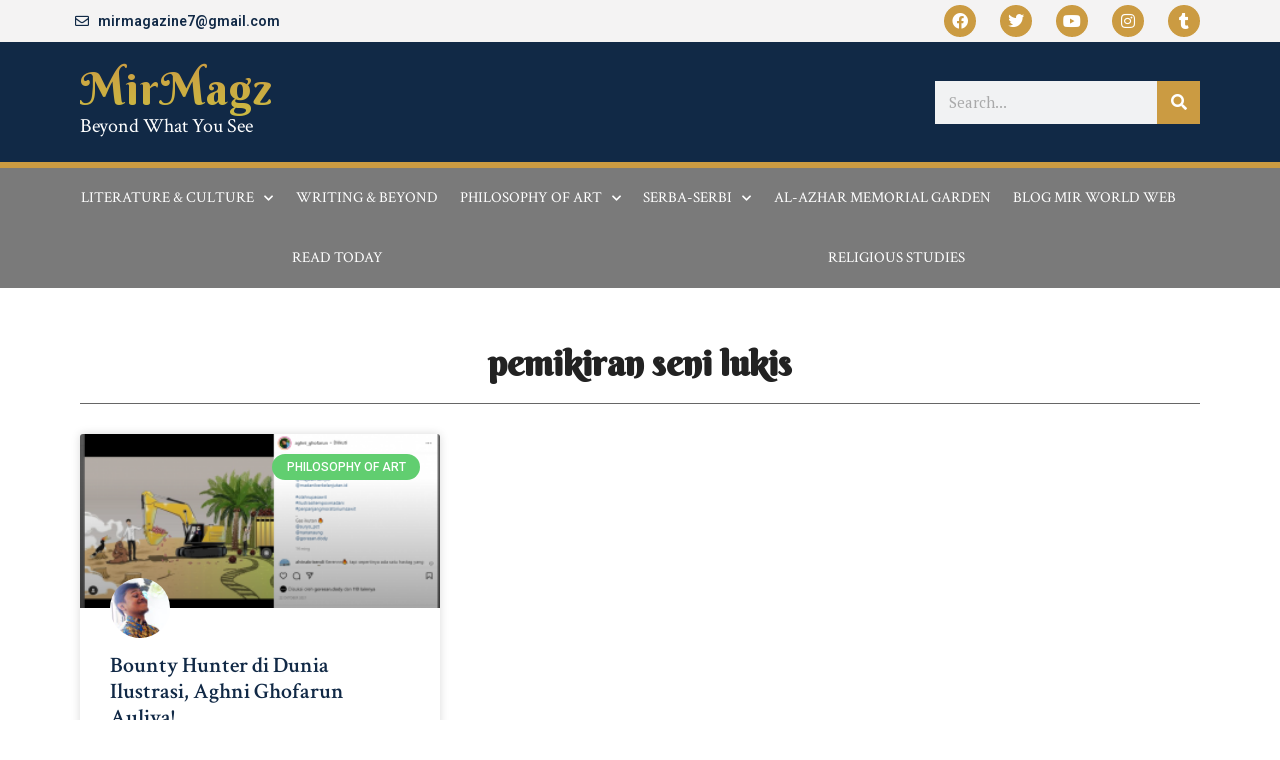

--- FILE ---
content_type: text/html; charset=UTF-8
request_url: https://mirmagz.com/tag/pemikiran-seni-lukis/
body_size: 33281
content:
<!DOCTYPE html><html lang="en-US"><head><meta charset="UTF-8"><meta name="viewport" content="width=device-width, initial-scale=1"><link rel="profile" href="https://gmpg.org/xfn/11"><meta name='robots' content='index, follow, max-image-preview:large, max-snippet:-1, max-video-preview:-1' /><meta property="og:title" content="Mirmagz"/><meta property="og:description" content="The important is beyond what you see"/><meta property="og:image" content="https://mirmagz.com/wp-content/uploads/2022/02/Untitled.png"/><meta property="og:image:width" content="1101" /><meta property="og:image:height" content="531" /><meta property="og:image:type" content="image/png" /><meta property="og:type" content="article"/><meta property="og:article:published_time" content="2022-02-01 00:16:02"/><meta property="og:article:modified_time" content="2023-01-11 11:39:15"/><meta property="og:article:tag" content="aghni ghofarun"/><meta property="og:article:tag" content="aghni ghofarun auliya"/><meta property="og:article:tag" content="bentuk ilustrasi"/><meta property="og:article:tag" content="bentuk seni"/><meta property="og:article:tag" content="cara buat komik"/><meta property="og:article:tag" content="cara lomba ilustrasi"/><meta property="og:article:tag" content="cara menang ilustrasi"/><meta property="og:article:tag" content="hadiah lomba"/><meta property="og:article:tag" content="ilustrator"/><meta property="og:article:tag" content="karya ilustrasi"/><meta property="og:article:tag" content="lomba ilustrasi"/><meta property="og:article:tag" content="lomba komik"/><meta property="og:article:tag" content="pemikiran seni lukis"/><meta property="og:article:tag" content="pengetahuan ilustrasi"/><meta property="og:article:tag" content="pengetahuan komik"/><meta property="og:article:tag" content="pengetahuan pemikiran"/><meta property="og:article:tag" content="seni pengetahuan"/><meta property="og:article:tag" content="seni rupa"/><meta property="og:article:tag" content="seni visual"/><meta property="og:article:tag" content="seniman"/><meta name="twitter:card" content="summary"><meta name="twitter:title" content="Mirmagz"/><meta name="twitter:description" content="The important is beyond what you see"/><meta name="twitter:image" content="https://mirmagz.com/wp-content/uploads/2022/02/Untitled.png"/><title>pemikiran seni lukis Archives - Mirmagz</title><link rel="canonical" href="https://mirmagz.com/tag/pemikiran-seni-lukis/" /><meta property="og:url" content="https://mirmagz.com/tag/pemikiran-seni-lukis/" /><meta property="og:site_name" content="Mirmagz" /> <script type="application/ld+json" class="yoast-schema-graph">{"@context":"https://schema.org","@graph":[{"@type":"CollectionPage","@id":"https://mirmagz.com/tag/pemikiran-seni-lukis/","url":"https://mirmagz.com/tag/pemikiran-seni-lukis/","name":"pemikiran seni lukis Archives - Mirmagz","isPartOf":{"@id":"https://mirmagz.com/#website"},"primaryImageOfPage":{"@id":"https://mirmagz.com/tag/pemikiran-seni-lukis/#primaryimage"},"image":{"@id":"https://mirmagz.com/tag/pemikiran-seni-lukis/#primaryimage"},"thumbnailUrl":"https://mirmagz.com/wp-content/uploads/2022/02/Untitled.png","breadcrumb":{"@id":"https://mirmagz.com/tag/pemikiran-seni-lukis/#breadcrumb"},"inLanguage":"en-US"},{"@type":"ImageObject","inLanguage":"en-US","@id":"https://mirmagz.com/tag/pemikiran-seni-lukis/#primaryimage","url":"https://mirmagz.com/wp-content/uploads/2022/02/Untitled.png","contentUrl":"https://mirmagz.com/wp-content/uploads/2022/02/Untitled.png","width":1101,"height":531,"caption":"Mengeruk Keuntungan atau Mengeruh Habitat karya Aghni Ghofarun"},{"@type":"BreadcrumbList","@id":"https://mirmagz.com/tag/pemikiran-seni-lukis/#breadcrumb","itemListElement":[{"@type":"ListItem","position":1,"name":"Home","item":"https://mirmagz.com/"},{"@type":"ListItem","position":2,"name":"pemikiran seni lukis"}]},{"@type":"WebSite","@id":"https://mirmagz.com/#website","url":"https://mirmagz.com/","name":"Mirmagz","description":"The important is beyond what you see","publisher":{"@id":"https://mirmagz.com/#organization"},"potentialAction":[{"@type":"SearchAction","target":{"@type":"EntryPoint","urlTemplate":"https://mirmagz.com/?s={search_term_string}"},"query-input":{"@type":"PropertyValueSpecification","valueRequired":true,"valueName":"search_term_string"}}],"inLanguage":"en-US"},{"@type":"Organization","@id":"https://mirmagz.com/#organization","name":"Mirmagz","url":"https://mirmagz.com/","logo":{"@type":"ImageObject","inLanguage":"en-US","@id":"https://mirmagz.com/#/schema/logo/image/","url":"https://mirmagz.com/wp-content/uploads/2021/03/logoM-Mirmagz.jpg","contentUrl":"https://mirmagz.com/wp-content/uploads/2021/03/logoM-Mirmagz.jpg","width":850,"height":850,"caption":"Mirmagz"},"image":{"@id":"https://mirmagz.com/#/schema/logo/image/"}}]}</script> <link rel='dns-prefetch' href='//widget.tagembed.com' /><link rel='dns-prefetch' href='//www.googletagmanager.com' /><link rel='dns-prefetch' href='//maxcdn.bootstrapcdn.com' /><link rel='dns-prefetch' href='//pagead2.googlesyndication.com' /><link rel="alternate" type="application/rss+xml" title="Mirmagz &raquo; Feed" href="https://mirmagz.com/feed/" /><link rel="alternate" type="application/rss+xml" title="Mirmagz &raquo; Comments Feed" href="https://mirmagz.com/comments/feed/" /> <script id="wpp-js" src="https://mirmagz.com/wp-content/plugins/wordpress-popular-posts/assets/js/wpp.min.js?ver=7.3.6" data-sampling="0" data-sampling-rate="100" data-api-url="https://mirmagz.com/wp-json/wordpress-popular-posts" data-post-id="0" data-token="921efe29f7" data-lang="0" data-debug="0"></script> <link rel="alternate" type="application/rss+xml" title="Mirmagz &raquo; pemikiran seni lukis Tag Feed" href="https://mirmagz.com/tag/pemikiran-seni-lukis/feed/" /><style id='wp-img-auto-sizes-contain-inline-css'>img:is([sizes=auto i],[sizes^="auto," i]){contain-intrinsic-size:3000px 1500px}
/*# sourceURL=wp-img-auto-sizes-contain-inline-css */</style><link rel='stylesheet' id='astra-theme-css-css' href='https://mirmagz.com/wp-content/themes/astra/assets/css/minified/style.min.css?ver=4.12.0' media='all' /><style id='astra-theme-css-inline-css'>.ast-no-sidebar .entry-content .alignfull {margin-left: calc( -50vw + 50%);margin-right: calc( -50vw + 50%);max-width: 100vw;width: 100vw;}.ast-no-sidebar .entry-content .alignwide {margin-left: calc(-41vw + 50%);margin-right: calc(-41vw + 50%);max-width: unset;width: unset;}.ast-no-sidebar .entry-content .alignfull .alignfull,.ast-no-sidebar .entry-content .alignfull .alignwide,.ast-no-sidebar .entry-content .alignwide .alignfull,.ast-no-sidebar .entry-content .alignwide .alignwide,.ast-no-sidebar .entry-content .wp-block-column .alignfull,.ast-no-sidebar .entry-content .wp-block-column .alignwide{width: 100%;margin-left: auto;margin-right: auto;}.wp-block-gallery,.blocks-gallery-grid {margin: 0;}.wp-block-separator {max-width: 100px;}.wp-block-separator.is-style-wide,.wp-block-separator.is-style-dots {max-width: none;}.entry-content .has-2-columns .wp-block-column:first-child {padding-right: 10px;}.entry-content .has-2-columns .wp-block-column:last-child {padding-left: 10px;}@media (max-width: 782px) {.entry-content .wp-block-columns .wp-block-column {flex-basis: 100%;}.entry-content .has-2-columns .wp-block-column:first-child {padding-right: 0;}.entry-content .has-2-columns .wp-block-column:last-child {padding-left: 0;}}body .entry-content .wp-block-latest-posts {margin-left: 0;}body .entry-content .wp-block-latest-posts li {list-style: none;}.ast-no-sidebar .ast-container .entry-content .wp-block-latest-posts {margin-left: 0;}.ast-header-break-point .entry-content .alignwide {margin-left: auto;margin-right: auto;}.entry-content .blocks-gallery-item img {margin-bottom: auto;}.wp-block-pullquote {border-top: 4px solid #555d66;border-bottom: 4px solid #555d66;color: #40464d;}:root{--ast-post-nav-space:0;--ast-container-default-xlg-padding:6.67em;--ast-container-default-lg-padding:5.67em;--ast-container-default-slg-padding:4.34em;--ast-container-default-md-padding:3.34em;--ast-container-default-sm-padding:6.67em;--ast-container-default-xs-padding:2.4em;--ast-container-default-xxs-padding:1.4em;--ast-code-block-background:#EEEEEE;--ast-comment-inputs-background:#FAFAFA;--ast-normal-container-width:1140px;--ast-narrow-container-width:750px;--ast-blog-title-font-weight:normal;--ast-blog-meta-weight:inherit;--ast-global-color-primary:var(--ast-global-color-5);--ast-global-color-secondary:var(--ast-global-color-4);--ast-global-color-alternate-background:var(--ast-global-color-7);--ast-global-color-subtle-background:var(--ast-global-color-6);--ast-bg-style-guide:var( --ast-global-color-secondary,--ast-global-color-5 );--ast-shadow-style-guide:0px 0px 4px 0 #00000057;--ast-global-dark-bg-style:#fff;--ast-global-dark-lfs:#fbfbfb;--ast-widget-bg-color:#fafafa;--ast-wc-container-head-bg-color:#fbfbfb;--ast-title-layout-bg:#eeeeee;--ast-search-border-color:#e7e7e7;--ast-lifter-hover-bg:#e6e6e6;--ast-gallery-block-color:#000;--srfm-color-input-label:var(--ast-global-color-2);}html{font-size:93.75%;}a,.page-title{color:var(--ast-global-color-0);}a:hover,a:focus{color:var(--ast-global-color-1);}body,button,input,select,textarea,.ast-button,.ast-custom-button{font-family:-apple-system,BlinkMacSystemFont,Segoe UI,Roboto,Oxygen-Sans,Ubuntu,Cantarell,Helvetica Neue,sans-serif;font-weight:inherit;font-size:15px;font-size:1rem;line-height:var(--ast-body-line-height,1.65em);}blockquote{color:var(--ast-global-color-3);}.ast-site-identity .site-title a{color:var(--ast-global-color-2);}.site-title{font-size:35px;font-size:2.3333333333333rem;display:none;}.site-header .site-description{font-size:15px;font-size:1rem;display:none;}.entry-title{font-size:26px;font-size:1.7333333333333rem;}.archive .ast-article-post .ast-article-inner,.blog .ast-article-post .ast-article-inner,.archive .ast-article-post .ast-article-inner:hover,.blog .ast-article-post .ast-article-inner:hover{overflow:hidden;}h1,.entry-content :where(h1){font-size:40px;font-size:2.6666666666667rem;line-height:1.4em;}h2,.entry-content :where(h2){font-size:32px;font-size:2.1333333333333rem;line-height:1.3em;}h3,.entry-content :where(h3){font-size:26px;font-size:1.7333333333333rem;line-height:1.3em;}h4,.entry-content :where(h4){font-size:24px;font-size:1.6rem;line-height:1.2em;}h5,.entry-content :where(h5){font-size:20px;font-size:1.3333333333333rem;line-height:1.2em;}h6,.entry-content :where(h6){font-size:16px;font-size:1.0666666666667rem;line-height:1.25em;}::selection{background-color:var(--ast-global-color-0);color:#ffffff;}body,h1,h2,h3,h4,h5,h6,.entry-title a,.entry-content :where(h1,h2,h3,h4,h5,h6){color:var(--ast-global-color-3);}.tagcloud a:hover,.tagcloud a:focus,.tagcloud a.current-item{color:#ffffff;border-color:var(--ast-global-color-0);background-color:var(--ast-global-color-0);}input:focus,input[type="text"]:focus,input[type="email"]:focus,input[type="url"]:focus,input[type="password"]:focus,input[type="reset"]:focus,input[type="search"]:focus,textarea:focus{border-color:var(--ast-global-color-0);}input[type="radio"]:checked,input[type=reset],input[type="checkbox"]:checked,input[type="checkbox"]:hover:checked,input[type="checkbox"]:focus:checked,input[type=range]::-webkit-slider-thumb{border-color:var(--ast-global-color-0);background-color:var(--ast-global-color-0);box-shadow:none;}.site-footer a:hover + .post-count,.site-footer a:focus + .post-count{background:var(--ast-global-color-0);border-color:var(--ast-global-color-0);}.single .nav-links .nav-previous,.single .nav-links .nav-next{color:var(--ast-global-color-0);}.entry-meta,.entry-meta *{line-height:1.45;color:var(--ast-global-color-0);}.entry-meta a:not(.ast-button):hover,.entry-meta a:not(.ast-button):hover *,.entry-meta a:not(.ast-button):focus,.entry-meta a:not(.ast-button):focus *,.page-links > .page-link,.page-links .page-link:hover,.post-navigation a:hover{color:var(--ast-global-color-1);}#cat option,.secondary .calendar_wrap thead a,.secondary .calendar_wrap thead a:visited{color:var(--ast-global-color-0);}.secondary .calendar_wrap #today,.ast-progress-val span{background:var(--ast-global-color-0);}.secondary a:hover + .post-count,.secondary a:focus + .post-count{background:var(--ast-global-color-0);border-color:var(--ast-global-color-0);}.calendar_wrap #today > a{color:#ffffff;}.page-links .page-link,.single .post-navigation a{color:var(--ast-global-color-0);}.ast-search-menu-icon .search-form button.search-submit{padding:0 4px;}.ast-search-menu-icon form.search-form{padding-right:0;}.ast-header-search .ast-search-menu-icon.ast-dropdown-active .search-form,.ast-header-search .ast-search-menu-icon.ast-dropdown-active .search-field:focus{transition:all 0.2s;}.search-form input.search-field:focus{outline:none;}.widget-title,.widget .wp-block-heading{font-size:21px;font-size:1.4rem;color:var(--ast-global-color-3);}.ast-search-menu-icon.slide-search a:focus-visible:focus-visible,.astra-search-icon:focus-visible,#close:focus-visible,a:focus-visible,.ast-menu-toggle:focus-visible,.site .skip-link:focus-visible,.wp-block-loginout input:focus-visible,.wp-block-search.wp-block-search__button-inside .wp-block-search__inside-wrapper,.ast-header-navigation-arrow:focus-visible,.ast-orders-table__row .ast-orders-table__cell:focus-visible,a#ast-apply-coupon:focus-visible,#ast-apply-coupon:focus-visible,#close:focus-visible,.button.search-submit:focus-visible,#search_submit:focus,.normal-search:focus-visible,.ast-header-account-wrap:focus-visible,.astra-cart-drawer-close:focus,.ast-single-variation:focus,.ast-button:focus,.ast-builder-button-wrap:has(.ast-custom-button-link:focus),.ast-builder-button-wrap .ast-custom-button-link:focus{outline-style:dotted;outline-color:inherit;outline-width:thin;}input:focus,input[type="text"]:focus,input[type="email"]:focus,input[type="url"]:focus,input[type="password"]:focus,input[type="reset"]:focus,input[type="search"]:focus,input[type="number"]:focus,textarea:focus,.wp-block-search__input:focus,[data-section="section-header-mobile-trigger"] .ast-button-wrap .ast-mobile-menu-trigger-minimal:focus,.ast-mobile-popup-drawer.active .menu-toggle-close:focus,#ast-scroll-top:focus,#coupon_code:focus,#ast-coupon-code:focus{border-style:dotted;border-color:inherit;border-width:thin;}input{outline:none;}.main-header-menu .menu-link,.ast-header-custom-item a{color:var(--ast-global-color-3);}.main-header-menu .menu-item:hover > .menu-link,.main-header-menu .menu-item:hover > .ast-menu-toggle,.main-header-menu .ast-masthead-custom-menu-items a:hover,.main-header-menu .menu-item.focus > .menu-link,.main-header-menu .menu-item.focus > .ast-menu-toggle,.main-header-menu .current-menu-item > .menu-link,.main-header-menu .current-menu-ancestor > .menu-link,.main-header-menu .current-menu-item > .ast-menu-toggle,.main-header-menu .current-menu-ancestor > .ast-menu-toggle{color:var(--ast-global-color-0);}.header-main-layout-3 .ast-main-header-bar-alignment{margin-right:auto;}.header-main-layout-2 .site-header-section-left .ast-site-identity{text-align:left;}.ast-logo-title-inline .site-logo-img{padding-right:1em;}body .ast-oembed-container *{position:absolute;top:0;width:100%;height:100%;left:0;}body .wp-block-embed-pocket-casts .ast-oembed-container *{position:unset;}.ast-header-break-point .ast-mobile-menu-buttons-minimal.menu-toggle{background:transparent;color:var(--ast-global-color-0);}.ast-header-break-point .ast-mobile-menu-buttons-outline.menu-toggle{background:transparent;border:1px solid var(--ast-global-color-0);color:var(--ast-global-color-0);}.ast-header-break-point .ast-mobile-menu-buttons-fill.menu-toggle{background:var(--ast-global-color-0);}.ast-single-post-featured-section + article {margin-top: 2em;}.site-content .ast-single-post-featured-section img {width: 100%;overflow: hidden;object-fit: cover;}.site > .ast-single-related-posts-container {margin-top: 0;}@media (min-width: 922px) {.ast-desktop .ast-container--narrow {max-width: var(--ast-narrow-container-width);margin: 0 auto;}}.ast-page-builder-template .hentry {margin: 0;}.ast-page-builder-template .site-content > .ast-container {max-width: 100%;padding: 0;}.ast-page-builder-template .site .site-content #primary {padding: 0;margin: 0;}.ast-page-builder-template .no-results {text-align: center;margin: 4em auto;}.ast-page-builder-template .ast-pagination {padding: 2em;}.ast-page-builder-template .entry-header.ast-no-title.ast-no-thumbnail {margin-top: 0;}.ast-page-builder-template .entry-header.ast-header-without-markup {margin-top: 0;margin-bottom: 0;}.ast-page-builder-template .entry-header.ast-no-title.ast-no-meta {margin-bottom: 0;}.ast-page-builder-template.single .post-navigation {padding-bottom: 2em;}.ast-page-builder-template.single-post .site-content > .ast-container {max-width: 100%;}.ast-page-builder-template .entry-header {margin-top: 4em;margin-left: auto;margin-right: auto;padding-left: 20px;padding-right: 20px;}.single.ast-page-builder-template .entry-header {padding-left: 20px;padding-right: 20px;}.ast-page-builder-template .ast-archive-description {margin: 4em auto 0;padding-left: 20px;padding-right: 20px;}.ast-page-builder-template.ast-no-sidebar .entry-content .alignwide {margin-left: 0;margin-right: 0;}.footer-adv .footer-adv-overlay{border-top-style:solid;border-top-color:#7a7a7a;}.wp-block-buttons.aligncenter{justify-content:center;}@media (min-width:1200px){.wp-block-group .has-background{padding:20px;}}@media (min-width:1200px){.ast-plain-container.ast-no-sidebar .entry-content .alignwide .wp-block-cover__inner-container,.ast-plain-container.ast-no-sidebar .entry-content .alignfull .wp-block-cover__inner-container{width:1180px;}}@media (min-width:1200px){.wp-block-cover-image.alignwide .wp-block-cover__inner-container,.wp-block-cover.alignwide .wp-block-cover__inner-container,.wp-block-cover-image.alignfull .wp-block-cover__inner-container,.wp-block-cover.alignfull .wp-block-cover__inner-container{width:100%;}}.wp-block-columns{margin-bottom:unset;}.wp-block-image.size-full{margin:2rem 0;}.wp-block-separator.has-background{padding:0;}.wp-block-gallery{margin-bottom:1.6em;}.wp-block-group{padding-top:4em;padding-bottom:4em;}.wp-block-group__inner-container .wp-block-columns:last-child,.wp-block-group__inner-container :last-child,.wp-block-table table{margin-bottom:0;}.blocks-gallery-grid{width:100%;}.wp-block-navigation-link__content{padding:5px 0;}.wp-block-group .wp-block-group .has-text-align-center,.wp-block-group .wp-block-column .has-text-align-center{max-width:100%;}.has-text-align-center{margin:0 auto;}@media (min-width:1200px){.wp-block-cover__inner-container,.alignwide .wp-block-group__inner-container,.alignfull .wp-block-group__inner-container{max-width:1200px;margin:0 auto;}.wp-block-group.alignnone,.wp-block-group.aligncenter,.wp-block-group.alignleft,.wp-block-group.alignright,.wp-block-group.alignwide,.wp-block-columns.alignwide{margin:2rem 0 1rem 0;}}@media (max-width:1200px){.wp-block-group{padding:3em;}.wp-block-group .wp-block-group{padding:1.5em;}.wp-block-columns,.wp-block-column{margin:1rem 0;}}@media (min-width:921px){.wp-block-columns .wp-block-group{padding:2em;}}@media (max-width:544px){.wp-block-cover-image .wp-block-cover__inner-container,.wp-block-cover .wp-block-cover__inner-container{width:unset;}.wp-block-cover,.wp-block-cover-image{padding:2em 0;}.wp-block-group,.wp-block-cover{padding:2em;}.wp-block-media-text__media img,.wp-block-media-text__media video{width:unset;max-width:100%;}.wp-block-media-text.has-background .wp-block-media-text__content{padding:1em;}}.wp-block-image.aligncenter{margin-left:auto;margin-right:auto;}.wp-block-table.aligncenter{margin-left:auto;margin-right:auto;}@media (min-width:544px){.entry-content .wp-block-media-text.has-media-on-the-right .wp-block-media-text__content{padding:0 8% 0 0;}.entry-content .wp-block-media-text .wp-block-media-text__content{padding:0 0 0 8%;}.ast-plain-container .site-content .entry-content .has-custom-content-position.is-position-bottom-left > *,.ast-plain-container .site-content .entry-content .has-custom-content-position.is-position-bottom-right > *,.ast-plain-container .site-content .entry-content .has-custom-content-position.is-position-top-left > *,.ast-plain-container .site-content .entry-content .has-custom-content-position.is-position-top-right > *,.ast-plain-container .site-content .entry-content .has-custom-content-position.is-position-center-right > *,.ast-plain-container .site-content .entry-content .has-custom-content-position.is-position-center-left > *{margin:0;}}@media (max-width:544px){.entry-content .wp-block-media-text .wp-block-media-text__content{padding:8% 0;}.wp-block-media-text .wp-block-media-text__media img{width:auto;max-width:100%;}}.wp-block-buttons .wp-block-button.is-style-outline .wp-block-button__link.wp-element-button,.ast-outline-button,.wp-block-uagb-buttons-child .uagb-buttons-repeater.ast-outline-button{border-top-width:2px;border-right-width:2px;border-bottom-width:2px;border-left-width:2px;font-family:inherit;font-weight:inherit;line-height:1em;}.wp-block-button .wp-block-button__link.wp-element-button.is-style-outline:not(.has-background),.wp-block-button.is-style-outline>.wp-block-button__link.wp-element-button:not(.has-background),.ast-outline-button{background-color:transparent;}.entry-content[data-ast-blocks-layout] > figure{margin-bottom:1em;}.elementor-widget-container .elementor-loop-container .e-loop-item[data-elementor-type="loop-item"]{width:100%;}@media (max-width:921px){.ast-left-sidebar #content > .ast-container{display:flex;flex-direction:column-reverse;width:100%;}.ast-separate-container .ast-article-post,.ast-separate-container .ast-article-single{padding:1.5em 2.14em;}.ast-author-box img.avatar{margin:20px 0 0 0;}}@media (min-width:922px){.ast-separate-container.ast-right-sidebar #primary,.ast-separate-container.ast-left-sidebar #primary{border:0;}.search-no-results.ast-separate-container #primary{margin-bottom:4em;}}.wp-block-button .wp-block-button__link{color:#ffffff;}.wp-block-button .wp-block-button__link:hover,.wp-block-button .wp-block-button__link:focus{color:#ffffff;background-color:var(--ast-global-color-1);border-color:var(--ast-global-color-1);}.elementor-widget-heading h1.elementor-heading-title{line-height:1.4em;}.elementor-widget-heading h2.elementor-heading-title{line-height:1.3em;}.elementor-widget-heading h3.elementor-heading-title{line-height:1.3em;}.elementor-widget-heading h4.elementor-heading-title{line-height:1.2em;}.elementor-widget-heading h5.elementor-heading-title{line-height:1.2em;}.elementor-widget-heading h6.elementor-heading-title{line-height:1.25em;}.wp-block-button .wp-block-button__link{border-top-width:0;border-right-width:0;border-left-width:0;border-bottom-width:0;border-color:var(--ast-global-color-0);background-color:var(--ast-global-color-0);color:#ffffff;font-family:inherit;font-weight:inherit;line-height:1em;padding-top:10px;padding-right:40px;padding-bottom:10px;padding-left:40px;}.menu-toggle,button,.ast-button,.ast-custom-button,.button,input#submit,input[type="button"],input[type="submit"],input[type="reset"]{border-style:solid;border-top-width:0;border-right-width:0;border-left-width:0;border-bottom-width:0;color:#ffffff;border-color:var(--ast-global-color-0);background-color:var(--ast-global-color-0);padding-top:10px;padding-right:40px;padding-bottom:10px;padding-left:40px;font-family:inherit;font-weight:inherit;line-height:1em;}button:focus,.menu-toggle:hover,button:hover,.ast-button:hover,.ast-custom-button:hover .button:hover,.ast-custom-button:hover ,input[type=reset]:hover,input[type=reset]:focus,input#submit:hover,input#submit:focus,input[type="button"]:hover,input[type="button"]:focus,input[type="submit"]:hover,input[type="submit"]:focus{color:#ffffff;background-color:var(--ast-global-color-1);border-color:var(--ast-global-color-1);}@media (max-width:921px){.ast-mobile-header-stack .main-header-bar .ast-search-menu-icon{display:inline-block;}.ast-header-break-point.ast-header-custom-item-outside .ast-mobile-header-stack .main-header-bar .ast-search-icon{margin:0;}.ast-comment-avatar-wrap img{max-width:2.5em;}.ast-comment-meta{padding:0 1.8888em 1.3333em;}.ast-separate-container .ast-comment-list li.depth-1{padding:1.5em 2.14em;}.ast-separate-container .comment-respond{padding:2em 2.14em;}}@media (min-width:544px){.ast-container{max-width:100%;}}@media (max-width:544px){.ast-separate-container .ast-article-post,.ast-separate-container .ast-article-single,.ast-separate-container .comments-title,.ast-separate-container .ast-archive-description{padding:1.5em 1em;}.ast-separate-container #content .ast-container{padding-left:0.54em;padding-right:0.54em;}.ast-separate-container .ast-comment-list .bypostauthor{padding:.5em;}.ast-search-menu-icon.ast-dropdown-active .search-field{width:170px;}.site-branding img,.site-header .site-logo-img .custom-logo-link img{max-width:100%;}} #ast-mobile-header .ast-site-header-cart-li a{pointer-events:none;}.ast-no-sidebar.ast-separate-container .entry-content .alignfull {margin-left: -6.67em;margin-right: -6.67em;width: auto;}@media (max-width: 1200px) {.ast-no-sidebar.ast-separate-container .entry-content .alignfull {margin-left: -2.4em;margin-right: -2.4em;}}@media (max-width: 768px) {.ast-no-sidebar.ast-separate-container .entry-content .alignfull {margin-left: -2.14em;margin-right: -2.14em;}}@media (max-width: 544px) {.ast-no-sidebar.ast-separate-container .entry-content .alignfull {margin-left: -1em;margin-right: -1em;}}.ast-no-sidebar.ast-separate-container .entry-content .alignwide {margin-left: -20px;margin-right: -20px;}.ast-no-sidebar.ast-separate-container .entry-content .wp-block-column .alignfull,.ast-no-sidebar.ast-separate-container .entry-content .wp-block-column .alignwide {margin-left: auto;margin-right: auto;width: 100%;}@media (max-width:921px){.site-title{display:none;}.site-header .site-description{display:none;}h1,.entry-content :where(h1){font-size:30px;}h2,.entry-content :where(h2){font-size:25px;}h3,.entry-content :where(h3){font-size:20px;}}@media (max-width:544px){.site-title{display:none;}.site-header .site-description{display:none;}h1,.entry-content :where(h1){font-size:30px;}h2,.entry-content :where(h2){font-size:25px;}h3,.entry-content :where(h3){font-size:20px;}}@media (max-width:921px){html{font-size:85.5%;}}@media (max-width:544px){html{font-size:85.5%;}}@media (min-width:922px){.ast-container{max-width:1180px;}}@font-face {font-family: "Astra";src: url(https://mirmagz.com/wp-content/themes/astra/assets/fonts/astra.woff) format("woff"),url(https://mirmagz.com/wp-content/themes/astra/assets/fonts/astra.ttf) format("truetype"),url(https://mirmagz.com/wp-content/themes/astra/assets/fonts/astra.svg#astra) format("svg");font-weight: normal;font-style: normal;font-display: fallback;}@media (max-width:921px) {.main-header-bar .main-header-bar-navigation{display:none;}}.ast-blog-layout-classic-grid .ast-article-inner{box-shadow:0px 6px 15px -2px rgba(16,24,40,0.05);}.ast-separate-container .ast-blog-layout-classic-grid .ast-article-inner,.ast-plain-container .ast-blog-layout-classic-grid .ast-article-inner{height:100%;}.ast-blog-layout-6-grid .ast-blog-featured-section:before { content: ""; }.cat-links.badge a,.tags-links.badge a {padding: 4px 8px;border-radius: 3px;font-weight: 400;}.cat-links.underline a,.tags-links.underline a{text-decoration: underline;}.ast-desktop .main-header-menu.submenu-with-border .sub-menu,.ast-desktop .main-header-menu.submenu-with-border .astra-full-megamenu-wrapper{border-color:var(--ast-global-color-0);}.ast-desktop .main-header-menu.submenu-with-border .sub-menu{border-top-width:2px;border-style:solid;}.ast-desktop .main-header-menu.submenu-with-border .sub-menu .sub-menu{top:-2px;}.ast-desktop .main-header-menu.submenu-with-border .sub-menu .menu-link,.ast-desktop .main-header-menu.submenu-with-border .children .menu-link{border-bottom-width:0px;border-style:solid;border-color:#eaeaea;}@media (min-width:922px){.main-header-menu .sub-menu .menu-item.ast-left-align-sub-menu:hover > .sub-menu,.main-header-menu .sub-menu .menu-item.ast-left-align-sub-menu.focus > .sub-menu{margin-left:-0px;}}.ast-small-footer{border-top-style:solid;border-top-width:1px;border-top-color:#7a7a7a;}.ast-small-footer-wrap{text-align:center;}.site .comments-area{padding-bottom:3em;}.ast-header-break-point.ast-header-custom-item-inside .main-header-bar .main-header-bar-navigation .ast-search-icon {display: none;}.ast-header-break-point.ast-header-custom-item-inside .main-header-bar .ast-search-menu-icon .search-form {padding: 0;display: block;overflow: hidden;}.ast-header-break-point .ast-header-custom-item .widget:last-child {margin-bottom: 1em;}.ast-header-custom-item .widget {margin: 0.5em;display: inline-block;vertical-align: middle;}.ast-header-custom-item .widget p {margin-bottom: 0;}.ast-header-custom-item .widget li {width: auto;}.ast-header-custom-item-inside .button-custom-menu-item .menu-link {display: none;}.ast-header-custom-item-inside.ast-header-break-point .button-custom-menu-item .ast-custom-button-link {display: none;}.ast-header-custom-item-inside.ast-header-break-point .button-custom-menu-item .menu-link {display: block;}.ast-header-break-point.ast-header-custom-item-outside .main-header-bar .ast-search-icon {margin-right: 1em;}.ast-header-break-point.ast-header-custom-item-inside .main-header-bar .ast-search-menu-icon .search-field,.ast-header-break-point.ast-header-custom-item-inside .main-header-bar .ast-search-menu-icon.ast-inline-search .search-field {width: 100%;padding-right: 5.5em;}.ast-header-break-point.ast-header-custom-item-inside .main-header-bar .ast-search-menu-icon .search-submit {display: block;position: absolute;height: 100%;top: 0;right: 0;padding: 0 1em;border-radius: 0;}.ast-header-break-point .ast-header-custom-item .ast-masthead-custom-menu-items {padding-left: 20px;padding-right: 20px;margin-bottom: 1em;margin-top: 1em;}.ast-header-custom-item-inside.ast-header-break-point .button-custom-menu-item {padding-left: 0;padding-right: 0;margin-top: 0;margin-bottom: 0;}.astra-icon-down_arrow::after {content: "\e900";font-family: Astra;}.astra-icon-close::after {content: "\e5cd";font-family: Astra;}.astra-icon-drag_handle::after {content: "\e25d";font-family: Astra;}.astra-icon-format_align_justify::after {content: "\e235";font-family: Astra;}.astra-icon-menu::after {content: "\e5d2";font-family: Astra;}.astra-icon-reorder::after {content: "\e8fe";font-family: Astra;}.astra-icon-search::after {content: "\e8b6";font-family: Astra;}.astra-icon-zoom_in::after {content: "\e56b";font-family: Astra;}.astra-icon-check-circle::after {content: "\e901";font-family: Astra;}.astra-icon-shopping-cart::after {content: "\f07a";font-family: Astra;}.astra-icon-shopping-bag::after {content: "\f290";font-family: Astra;}.astra-icon-shopping-basket::after {content: "\f291";font-family: Astra;}.astra-icon-circle-o::after {content: "\e903";font-family: Astra;}.astra-icon-certificate::after {content: "\e902";font-family: Astra;}blockquote {padding: 1.2em;}:root .has-ast-global-color-0-color{color:var(--ast-global-color-0);}:root .has-ast-global-color-0-background-color{background-color:var(--ast-global-color-0);}:root .wp-block-button .has-ast-global-color-0-color{color:var(--ast-global-color-0);}:root .wp-block-button .has-ast-global-color-0-background-color{background-color:var(--ast-global-color-0);}:root .has-ast-global-color-1-color{color:var(--ast-global-color-1);}:root .has-ast-global-color-1-background-color{background-color:var(--ast-global-color-1);}:root .wp-block-button .has-ast-global-color-1-color{color:var(--ast-global-color-1);}:root .wp-block-button .has-ast-global-color-1-background-color{background-color:var(--ast-global-color-1);}:root .has-ast-global-color-2-color{color:var(--ast-global-color-2);}:root .has-ast-global-color-2-background-color{background-color:var(--ast-global-color-2);}:root .wp-block-button .has-ast-global-color-2-color{color:var(--ast-global-color-2);}:root .wp-block-button .has-ast-global-color-2-background-color{background-color:var(--ast-global-color-2);}:root .has-ast-global-color-3-color{color:var(--ast-global-color-3);}:root .has-ast-global-color-3-background-color{background-color:var(--ast-global-color-3);}:root .wp-block-button .has-ast-global-color-3-color{color:var(--ast-global-color-3);}:root .wp-block-button .has-ast-global-color-3-background-color{background-color:var(--ast-global-color-3);}:root .has-ast-global-color-4-color{color:var(--ast-global-color-4);}:root .has-ast-global-color-4-background-color{background-color:var(--ast-global-color-4);}:root .wp-block-button .has-ast-global-color-4-color{color:var(--ast-global-color-4);}:root .wp-block-button .has-ast-global-color-4-background-color{background-color:var(--ast-global-color-4);}:root .has-ast-global-color-5-color{color:var(--ast-global-color-5);}:root .has-ast-global-color-5-background-color{background-color:var(--ast-global-color-5);}:root .wp-block-button .has-ast-global-color-5-color{color:var(--ast-global-color-5);}:root .wp-block-button .has-ast-global-color-5-background-color{background-color:var(--ast-global-color-5);}:root .has-ast-global-color-6-color{color:var(--ast-global-color-6);}:root .has-ast-global-color-6-background-color{background-color:var(--ast-global-color-6);}:root .wp-block-button .has-ast-global-color-6-color{color:var(--ast-global-color-6);}:root .wp-block-button .has-ast-global-color-6-background-color{background-color:var(--ast-global-color-6);}:root .has-ast-global-color-7-color{color:var(--ast-global-color-7);}:root .has-ast-global-color-7-background-color{background-color:var(--ast-global-color-7);}:root .wp-block-button .has-ast-global-color-7-color{color:var(--ast-global-color-7);}:root .wp-block-button .has-ast-global-color-7-background-color{background-color:var(--ast-global-color-7);}:root .has-ast-global-color-8-color{color:var(--ast-global-color-8);}:root .has-ast-global-color-8-background-color{background-color:var(--ast-global-color-8);}:root .wp-block-button .has-ast-global-color-8-color{color:var(--ast-global-color-8);}:root .wp-block-button .has-ast-global-color-8-background-color{background-color:var(--ast-global-color-8);}:root{--ast-global-color-0:#0170B9;--ast-global-color-1:#3a3a3a;--ast-global-color-2:#3a3a3a;--ast-global-color-3:#4B4F58;--ast-global-color-4:#F5F5F5;--ast-global-color-5:#FFFFFF;--ast-global-color-6:#E5E5E5;--ast-global-color-7:#424242;--ast-global-color-8:#000000;}:root {--ast-border-color : #dddddd;}.ast-archive-entry-banner {-js-display: flex;display: flex;flex-direction: column;justify-content: center;text-align: center;position: relative;background: var(--ast-title-layout-bg);}.ast-archive-entry-banner[data-banner-width-type="custom"] {margin: 0 auto;width: 100%;}.ast-archive-entry-banner[data-banner-layout="layout-1"] {background: inherit;padding: 20px 0;text-align: left;}body.archive .ast-archive-description{max-width:1140px;width:100%;text-align:left;padding-top:3em;padding-right:3em;padding-bottom:3em;padding-left:3em;}body.archive .ast-archive-description .ast-archive-title,body.archive .ast-archive-description .ast-archive-title *{font-size:40px;font-size:2.6666666666667rem;}body.archive .ast-archive-description > *:not(:last-child){margin-bottom:10px;}@media (max-width:921px){body.archive .ast-archive-description{text-align:left;}}@media (max-width:544px){body.archive .ast-archive-description{text-align:left;}}.ast-breadcrumbs .trail-browse,.ast-breadcrumbs .trail-items,.ast-breadcrumbs .trail-items li{display:inline-block;margin:0;padding:0;border:none;background:inherit;text-indent:0;text-decoration:none;}.ast-breadcrumbs .trail-browse{font-size:inherit;font-style:inherit;font-weight:inherit;color:inherit;}.ast-breadcrumbs .trail-items{list-style:none;}.trail-items li::after{padding:0 0.3em;content:"\00bb";}.trail-items li:last-of-type::after{display:none;}h1,h2,h3,h4,h5,h6,.entry-content :where(h1,h2,h3,h4,h5,h6){color:var(--ast-global-color-2);}.elementor-posts-container [CLASS*="ast-width-"]{width:100%;}.elementor-template-full-width .ast-container{display:block;}.elementor-screen-only,.screen-reader-text,.screen-reader-text span,.ui-helper-hidden-accessible{top:0 !important;}@media (max-width:544px){.elementor-element .elementor-wc-products .woocommerce[class*="columns-"] ul.products li.product{width:auto;margin:0;}.elementor-element .woocommerce .woocommerce-result-count{float:none;}}.ast-header-break-point .main-header-bar{border-bottom-width:1px;}@media (min-width:922px){.main-header-bar{border-bottom-width:1px;}}.main-header-menu .menu-item, #astra-footer-menu .menu-item, .main-header-bar .ast-masthead-custom-menu-items{-js-display:flex;display:flex;-webkit-box-pack:center;-webkit-justify-content:center;-moz-box-pack:center;-ms-flex-pack:center;justify-content:center;-webkit-box-orient:vertical;-webkit-box-direction:normal;-webkit-flex-direction:column;-moz-box-orient:vertical;-moz-box-direction:normal;-ms-flex-direction:column;flex-direction:column;}.main-header-menu > .menu-item > .menu-link, #astra-footer-menu > .menu-item > .menu-link{height:100%;-webkit-box-align:center;-webkit-align-items:center;-moz-box-align:center;-ms-flex-align:center;align-items:center;-js-display:flex;display:flex;}.ast-primary-menu-disabled .main-header-bar .ast-masthead-custom-menu-items{flex:unset;}.main-header-menu .sub-menu .menu-item.menu-item-has-children > .menu-link:after{position:absolute;right:1em;top:50%;transform:translate(0,-50%) rotate(270deg);}.ast-header-break-point .main-header-bar .main-header-bar-navigation .page_item_has_children > .ast-menu-toggle::before, .ast-header-break-point .main-header-bar .main-header-bar-navigation .menu-item-has-children > .ast-menu-toggle::before, .ast-mobile-popup-drawer .main-header-bar-navigation .menu-item-has-children>.ast-menu-toggle::before, .ast-header-break-point .ast-mobile-header-wrap .main-header-bar-navigation .menu-item-has-children > .ast-menu-toggle::before{font-weight:bold;content:"\e900";font-family:Astra;text-decoration:inherit;display:inline-block;}.ast-header-break-point .main-navigation ul.sub-menu .menu-item .menu-link:before{content:"\e900";font-family:Astra;font-size:.65em;text-decoration:inherit;display:inline-block;transform:translate(0, -2px) rotateZ(270deg);margin-right:5px;}.widget_search .search-form:after{font-family:Astra;font-size:1.2em;font-weight:normal;content:"\e8b6";position:absolute;top:50%;right:15px;transform:translate(0, -50%);}.astra-search-icon::before{content:"\e8b6";font-family:Astra;font-style:normal;font-weight:normal;text-decoration:inherit;text-align:center;-webkit-font-smoothing:antialiased;-moz-osx-font-smoothing:grayscale;z-index:3;}.main-header-bar .main-header-bar-navigation .page_item_has_children > a:after, .main-header-bar .main-header-bar-navigation .menu-item-has-children > a:after, .menu-item-has-children .ast-header-navigation-arrow:after{content:"\e900";display:inline-block;font-family:Astra;font-size:.6rem;font-weight:bold;text-rendering:auto;-webkit-font-smoothing:antialiased;-moz-osx-font-smoothing:grayscale;margin-left:10px;line-height:normal;}.menu-item-has-children .sub-menu .ast-header-navigation-arrow:after{margin-left:0;}.ast-mobile-popup-drawer .main-header-bar-navigation .ast-submenu-expanded>.ast-menu-toggle::before{transform:rotateX(180deg);}.ast-header-break-point .main-header-bar-navigation .menu-item-has-children > .menu-link:after{display:none;}@media (min-width:922px){.ast-builder-menu .main-navigation > ul > li:last-child a{margin-right:0;}}.ast-separate-container .ast-article-inner{background-color:transparent;background-image:none;}.ast-separate-container .ast-article-post{background-color:var(--ast-global-color-5);}@media (max-width:921px){.ast-separate-container .ast-article-post{background-color:var(--ast-global-color-5);}}@media (max-width:544px){.ast-separate-container .ast-article-post{background-color:var(--ast-global-color-5);}}.ast-separate-container .ast-article-single:not(.ast-related-post), .ast-separate-container .error-404, .ast-separate-container .no-results, .single.ast-separate-container  .ast-author-meta, .ast-separate-container .related-posts-title-wrapper, .ast-separate-container .comments-count-wrapper, .ast-box-layout.ast-plain-container .site-content, .ast-padded-layout.ast-plain-container .site-content, .ast-separate-container .ast-archive-description, .ast-separate-container .comments-area .comment-respond, .ast-separate-container .comments-area .ast-comment-list li, .ast-separate-container .comments-area .comments-title{background-color:var(--ast-global-color-5);}@media (max-width:921px){.ast-separate-container .ast-article-single:not(.ast-related-post), .ast-separate-container .error-404, .ast-separate-container .no-results, .single.ast-separate-container  .ast-author-meta, .ast-separate-container .related-posts-title-wrapper, .ast-separate-container .comments-count-wrapper, .ast-box-layout.ast-plain-container .site-content, .ast-padded-layout.ast-plain-container .site-content, .ast-separate-container .ast-archive-description{background-color:var(--ast-global-color-5);}}@media (max-width:544px){.ast-separate-container .ast-article-single:not(.ast-related-post), .ast-separate-container .error-404, .ast-separate-container .no-results, .single.ast-separate-container  .ast-author-meta, .ast-separate-container .related-posts-title-wrapper, .ast-separate-container .comments-count-wrapper, .ast-box-layout.ast-plain-container .site-content, .ast-padded-layout.ast-plain-container .site-content, .ast-separate-container .ast-archive-description{background-color:var(--ast-global-color-5);}}.ast-separate-container.ast-two-container #secondary .widget{background-color:var(--ast-global-color-5);}@media (max-width:921px){.ast-separate-container.ast-two-container #secondary .widget{background-color:var(--ast-global-color-5);}}@media (max-width:544px){.ast-separate-container.ast-two-container #secondary .widget{background-color:var(--ast-global-color-5);}}:root{--e-global-color-astglobalcolor0:#0170B9;--e-global-color-astglobalcolor1:#3a3a3a;--e-global-color-astglobalcolor2:#3a3a3a;--e-global-color-astglobalcolor3:#4B4F58;--e-global-color-astglobalcolor4:#F5F5F5;--e-global-color-astglobalcolor5:#FFFFFF;--e-global-color-astglobalcolor6:#E5E5E5;--e-global-color-astglobalcolor7:#424242;--e-global-color-astglobalcolor8:#000000;}.comment-reply-title{font-size:24px;font-size:1.6rem;}.ast-comment-meta{line-height:1.666666667;color:var(--ast-global-color-0);font-size:12px;font-size:0.8rem;}.ast-comment-list #cancel-comment-reply-link{font-size:15px;font-size:1rem;}.comments-count-wrapper {padding: 2em 0;}.comments-count-wrapper .comments-title {font-weight: normal;word-wrap: break-word;}.ast-comment-list {margin: 0;word-wrap: break-word;padding-bottom: 0.5em;list-style: none;}.site-content article .comments-area {border-top: 1px solid var(--ast-single-post-border,var(--ast-border-color));}.ast-comment-list li {list-style: none;}.ast-comment-list li.depth-1 .ast-comment,.ast-comment-list li.depth-2 .ast-comment {border-bottom: 1px solid #eeeeee;}.ast-comment-list .comment-respond {padding: 1em 0;border-bottom: 1px solid #dddddd;}.ast-comment-list .comment-respond .comment-reply-title {margin-top: 0;padding-top: 0;}.ast-comment-list .comment-respond p {margin-bottom: .5em;}.ast-comment-list .ast-comment-edit-reply-wrap {-js-display: flex;display: flex;justify-content: flex-end;}.ast-comment-list .ast-edit-link {flex: 1;}.ast-comment-list .comment-awaiting-moderation {margin-bottom: 0;}.ast-comment {padding: 1em 0 ;}.ast-comment-avatar-wrap img {border-radius: 50%;}.ast-comment-content {clear: both;}.ast-comment-cite-wrap {text-align: left;}.ast-comment-cite-wrap cite {font-style: normal;}.comment-reply-title {padding-top: 1em;font-weight: normal;line-height: 1.65;}.ast-comment-meta {margin-bottom: 0.5em;}.comments-area {border-top: 1px solid #eeeeee;margin-top: 2em;}.comments-area .comment-form-comment {width: 100%;border: none;margin: 0;padding: 0;}.comments-area .comment-notes,.comments-area .comment-textarea,.comments-area .form-allowed-tags {margin-bottom: 1.5em;}.comments-area .form-submit {margin-bottom: 0;}.comments-area textarea#comment,.comments-area .ast-comment-formwrap input[type="text"] {width: 100%;border-radius: 0;vertical-align: middle;margin-bottom: 10px;}.comments-area .no-comments {margin-top: 0.5em;margin-bottom: 0.5em;}.comments-area p.logged-in-as {margin-bottom: 1em;}.ast-separate-container .comments-count-wrapper {background-color: #fff;padding: 2em 6.67em 0;}@media (max-width: 1200px) {.ast-separate-container .comments-count-wrapper {padding: 2em 3.34em;}}.ast-separate-container .comments-area {border-top: 0;}.ast-separate-container .ast-comment-list {padding-bottom: 0;}.ast-separate-container .ast-comment-list li {background-color: #fff;}.ast-separate-container .ast-comment-list li.depth-1 .children li {padding-bottom: 0;padding-top: 0;margin-bottom: 0;}.ast-separate-container .ast-comment-list li.depth-1 .ast-comment,.ast-separate-container .ast-comment-list li.depth-2 .ast-comment {border-bottom: 0;}.ast-separate-container .ast-comment-list .comment-respond {padding-top: 0;padding-bottom: 1em;background-color: transparent;}.ast-separate-container .ast-comment-list .pingback p {margin-bottom: 0;}.ast-separate-container .ast-comment-list .bypostauthor {padding: 2em;margin-bottom: 1em;}.ast-separate-container .ast-comment-list .bypostauthor li {background: transparent;margin-bottom: 0;padding: 0 0 0 2em;}.ast-separate-container .comment-reply-title {padding-top: 0;}.comment-content a {word-wrap: break-word;}.comment-form-legend {margin-bottom: unset;padding: 0 0.5em;}.ast-separate-container .ast-comment-list li.depth-1 {padding: 4em 6.67em;margin-bottom: 2em;}@media (max-width: 1200px) {.ast-separate-container .ast-comment-list li.depth-1 {padding: 3em 3.34em;}}.ast-separate-container .comment-respond {background-color: #fff;padding: 4em 6.67em;border-bottom: 0;}@media (max-width: 1200px) {.ast-separate-container .comment-respond {padding: 3em 2.34em;}}.ast-comment-list .children {margin-left: 2em;}@media (max-width: 992px) {.ast-comment-list .children {margin-left: 1em;}}.ast-comment-list #cancel-comment-reply-link {white-space: nowrap;font-size: 15px;font-size: 1rem;margin-left: 1em;}.ast-comment-avatar-wrap {float: left;clear: right;margin-right: 1.33333em;}.ast-comment-meta-wrap {float: left;clear: right;padding: 0 0 1.33333em;}.ast-comment-time .timendate,.ast-comment-time .reply {margin-right: 0.5em;}.comments-area #wp-comment-cookies-consent {margin-right: 10px;}.ast-page-builder-template .comments-area {padding-left: 20px;padding-right: 20px;margin-top: 0;margin-bottom: 2em;}.ast-separate-container .ast-comment-list .bypostauthor .bypostauthor {background: transparent;margin-bottom: 0;padding-right: 0;padding-bottom: 0;padding-top: 0;}@media (min-width:922px){.ast-separate-container .ast-comment-list li .comment-respond{padding-left:2.66666em;padding-right:2.66666em;}}@media (max-width:544px){.ast-separate-container .comments-count-wrapper{padding:1.5em 1em;}.ast-separate-container .ast-comment-list li.depth-1{padding:1.5em 1em;margin-bottom:1.5em;}.ast-separate-container .ast-comment-list .bypostauthor{padding:.5em;}.ast-separate-container .comment-respond{padding:1.5em 1em;}.ast-separate-container .ast-comment-list .bypostauthor li{padding:0 0 0 .5em;}.ast-comment-list .children{margin-left:0.66666em;}}@media (max-width:921px){.ast-comment-avatar-wrap img{max-width:2.5em;}.comments-area{margin-top:1.5em;}.ast-separate-container .comments-count-wrapper{padding:2em 2.14em;}.ast-separate-container .ast-comment-list li.depth-1{padding:1.5em 2.14em;}.ast-separate-container .comment-respond{padding:2em 2.14em;}}@media (max-width:921px){.ast-comment-avatar-wrap{margin-right:0.5em;}}
/*# sourceURL=astra-theme-css-inline-css */</style><link rel='stylesheet' id='sbi_styles-css' href='https://mirmagz.com/wp-content/plugins/instagram-feed/css/sbi-styles.min.css?ver=6.10.0' media='all' /><style id='wp-emoji-styles-inline-css'>img.wp-smiley, img.emoji {
		display: inline !important;
		border: none !important;
		box-shadow: none !important;
		height: 1em !important;
		width: 1em !important;
		margin: 0 0.07em !important;
		vertical-align: -0.1em !important;
		background: none !important;
		padding: 0 !important;
	}
/*# sourceURL=wp-emoji-styles-inline-css */</style><link rel='stylesheet' id='wp-block-library-css' href='https://mirmagz.com/wp-includes/css/dist/block-library/style.min.css?ver=6.9' media='all' /><style id='global-styles-inline-css'>:root{--wp--preset--aspect-ratio--square: 1;--wp--preset--aspect-ratio--4-3: 4/3;--wp--preset--aspect-ratio--3-4: 3/4;--wp--preset--aspect-ratio--3-2: 3/2;--wp--preset--aspect-ratio--2-3: 2/3;--wp--preset--aspect-ratio--16-9: 16/9;--wp--preset--aspect-ratio--9-16: 9/16;--wp--preset--color--black: #000000;--wp--preset--color--cyan-bluish-gray: #abb8c3;--wp--preset--color--white: #ffffff;--wp--preset--color--pale-pink: #f78da7;--wp--preset--color--vivid-red: #cf2e2e;--wp--preset--color--luminous-vivid-orange: #ff6900;--wp--preset--color--luminous-vivid-amber: #fcb900;--wp--preset--color--light-green-cyan: #7bdcb5;--wp--preset--color--vivid-green-cyan: #00d084;--wp--preset--color--pale-cyan-blue: #8ed1fc;--wp--preset--color--vivid-cyan-blue: #0693e3;--wp--preset--color--vivid-purple: #9b51e0;--wp--preset--color--ast-global-color-0: var(--ast-global-color-0);--wp--preset--color--ast-global-color-1: var(--ast-global-color-1);--wp--preset--color--ast-global-color-2: var(--ast-global-color-2);--wp--preset--color--ast-global-color-3: var(--ast-global-color-3);--wp--preset--color--ast-global-color-4: var(--ast-global-color-4);--wp--preset--color--ast-global-color-5: var(--ast-global-color-5);--wp--preset--color--ast-global-color-6: var(--ast-global-color-6);--wp--preset--color--ast-global-color-7: var(--ast-global-color-7);--wp--preset--color--ast-global-color-8: var(--ast-global-color-8);--wp--preset--gradient--vivid-cyan-blue-to-vivid-purple: linear-gradient(135deg,rgb(6,147,227) 0%,rgb(155,81,224) 100%);--wp--preset--gradient--light-green-cyan-to-vivid-green-cyan: linear-gradient(135deg,rgb(122,220,180) 0%,rgb(0,208,130) 100%);--wp--preset--gradient--luminous-vivid-amber-to-luminous-vivid-orange: linear-gradient(135deg,rgb(252,185,0) 0%,rgb(255,105,0) 100%);--wp--preset--gradient--luminous-vivid-orange-to-vivid-red: linear-gradient(135deg,rgb(255,105,0) 0%,rgb(207,46,46) 100%);--wp--preset--gradient--very-light-gray-to-cyan-bluish-gray: linear-gradient(135deg,rgb(238,238,238) 0%,rgb(169,184,195) 100%);--wp--preset--gradient--cool-to-warm-spectrum: linear-gradient(135deg,rgb(74,234,220) 0%,rgb(151,120,209) 20%,rgb(207,42,186) 40%,rgb(238,44,130) 60%,rgb(251,105,98) 80%,rgb(254,248,76) 100%);--wp--preset--gradient--blush-light-purple: linear-gradient(135deg,rgb(255,206,236) 0%,rgb(152,150,240) 100%);--wp--preset--gradient--blush-bordeaux: linear-gradient(135deg,rgb(254,205,165) 0%,rgb(254,45,45) 50%,rgb(107,0,62) 100%);--wp--preset--gradient--luminous-dusk: linear-gradient(135deg,rgb(255,203,112) 0%,rgb(199,81,192) 50%,rgb(65,88,208) 100%);--wp--preset--gradient--pale-ocean: linear-gradient(135deg,rgb(255,245,203) 0%,rgb(182,227,212) 50%,rgb(51,167,181) 100%);--wp--preset--gradient--electric-grass: linear-gradient(135deg,rgb(202,248,128) 0%,rgb(113,206,126) 100%);--wp--preset--gradient--midnight: linear-gradient(135deg,rgb(2,3,129) 0%,rgb(40,116,252) 100%);--wp--preset--font-size--small: 13px;--wp--preset--font-size--medium: 20px;--wp--preset--font-size--large: 36px;--wp--preset--font-size--x-large: 42px;--wp--preset--spacing--20: 0.44rem;--wp--preset--spacing--30: 0.67rem;--wp--preset--spacing--40: 1rem;--wp--preset--spacing--50: 1.5rem;--wp--preset--spacing--60: 2.25rem;--wp--preset--spacing--70: 3.38rem;--wp--preset--spacing--80: 5.06rem;--wp--preset--shadow--natural: 6px 6px 9px rgba(0, 0, 0, 0.2);--wp--preset--shadow--deep: 12px 12px 50px rgba(0, 0, 0, 0.4);--wp--preset--shadow--sharp: 6px 6px 0px rgba(0, 0, 0, 0.2);--wp--preset--shadow--outlined: 6px 6px 0px -3px rgb(255, 255, 255), 6px 6px rgb(0, 0, 0);--wp--preset--shadow--crisp: 6px 6px 0px rgb(0, 0, 0);}:root { --wp--style--global--content-size: var(--wp--custom--ast-content-width-size);--wp--style--global--wide-size: var(--wp--custom--ast-wide-width-size); }:where(body) { margin: 0; }.wp-site-blocks > .alignleft { float: left; margin-right: 2em; }.wp-site-blocks > .alignright { float: right; margin-left: 2em; }.wp-site-blocks > .aligncenter { justify-content: center; margin-left: auto; margin-right: auto; }:where(.wp-site-blocks) > * { margin-block-start: 24px; margin-block-end: 0; }:where(.wp-site-blocks) > :first-child { margin-block-start: 0; }:where(.wp-site-blocks) > :last-child { margin-block-end: 0; }:root { --wp--style--block-gap: 24px; }:root :where(.is-layout-flow) > :first-child{margin-block-start: 0;}:root :where(.is-layout-flow) > :last-child{margin-block-end: 0;}:root :where(.is-layout-flow) > *{margin-block-start: 24px;margin-block-end: 0;}:root :where(.is-layout-constrained) > :first-child{margin-block-start: 0;}:root :where(.is-layout-constrained) > :last-child{margin-block-end: 0;}:root :where(.is-layout-constrained) > *{margin-block-start: 24px;margin-block-end: 0;}:root :where(.is-layout-flex){gap: 24px;}:root :where(.is-layout-grid){gap: 24px;}.is-layout-flow > .alignleft{float: left;margin-inline-start: 0;margin-inline-end: 2em;}.is-layout-flow > .alignright{float: right;margin-inline-start: 2em;margin-inline-end: 0;}.is-layout-flow > .aligncenter{margin-left: auto !important;margin-right: auto !important;}.is-layout-constrained > .alignleft{float: left;margin-inline-start: 0;margin-inline-end: 2em;}.is-layout-constrained > .alignright{float: right;margin-inline-start: 2em;margin-inline-end: 0;}.is-layout-constrained > .aligncenter{margin-left: auto !important;margin-right: auto !important;}.is-layout-constrained > :where(:not(.alignleft):not(.alignright):not(.alignfull)){max-width: var(--wp--style--global--content-size);margin-left: auto !important;margin-right: auto !important;}.is-layout-constrained > .alignwide{max-width: var(--wp--style--global--wide-size);}body .is-layout-flex{display: flex;}.is-layout-flex{flex-wrap: wrap;align-items: center;}.is-layout-flex > :is(*, div){margin: 0;}body .is-layout-grid{display: grid;}.is-layout-grid > :is(*, div){margin: 0;}body{padding-top: 0px;padding-right: 0px;padding-bottom: 0px;padding-left: 0px;}a:where(:not(.wp-element-button)){text-decoration: none;}:root :where(.wp-element-button, .wp-block-button__link){background-color: #32373c;border-width: 0;color: #fff;font-family: inherit;font-size: inherit;font-style: inherit;font-weight: inherit;letter-spacing: inherit;line-height: inherit;padding-top: calc(0.667em + 2px);padding-right: calc(1.333em + 2px);padding-bottom: calc(0.667em + 2px);padding-left: calc(1.333em + 2px);text-decoration: none;text-transform: inherit;}.has-black-color{color: var(--wp--preset--color--black) !important;}.has-cyan-bluish-gray-color{color: var(--wp--preset--color--cyan-bluish-gray) !important;}.has-white-color{color: var(--wp--preset--color--white) !important;}.has-pale-pink-color{color: var(--wp--preset--color--pale-pink) !important;}.has-vivid-red-color{color: var(--wp--preset--color--vivid-red) !important;}.has-luminous-vivid-orange-color{color: var(--wp--preset--color--luminous-vivid-orange) !important;}.has-luminous-vivid-amber-color{color: var(--wp--preset--color--luminous-vivid-amber) !important;}.has-light-green-cyan-color{color: var(--wp--preset--color--light-green-cyan) !important;}.has-vivid-green-cyan-color{color: var(--wp--preset--color--vivid-green-cyan) !important;}.has-pale-cyan-blue-color{color: var(--wp--preset--color--pale-cyan-blue) !important;}.has-vivid-cyan-blue-color{color: var(--wp--preset--color--vivid-cyan-blue) !important;}.has-vivid-purple-color{color: var(--wp--preset--color--vivid-purple) !important;}.has-ast-global-color-0-color{color: var(--wp--preset--color--ast-global-color-0) !important;}.has-ast-global-color-1-color{color: var(--wp--preset--color--ast-global-color-1) !important;}.has-ast-global-color-2-color{color: var(--wp--preset--color--ast-global-color-2) !important;}.has-ast-global-color-3-color{color: var(--wp--preset--color--ast-global-color-3) !important;}.has-ast-global-color-4-color{color: var(--wp--preset--color--ast-global-color-4) !important;}.has-ast-global-color-5-color{color: var(--wp--preset--color--ast-global-color-5) !important;}.has-ast-global-color-6-color{color: var(--wp--preset--color--ast-global-color-6) !important;}.has-ast-global-color-7-color{color: var(--wp--preset--color--ast-global-color-7) !important;}.has-ast-global-color-8-color{color: var(--wp--preset--color--ast-global-color-8) !important;}.has-black-background-color{background-color: var(--wp--preset--color--black) !important;}.has-cyan-bluish-gray-background-color{background-color: var(--wp--preset--color--cyan-bluish-gray) !important;}.has-white-background-color{background-color: var(--wp--preset--color--white) !important;}.has-pale-pink-background-color{background-color: var(--wp--preset--color--pale-pink) !important;}.has-vivid-red-background-color{background-color: var(--wp--preset--color--vivid-red) !important;}.has-luminous-vivid-orange-background-color{background-color: var(--wp--preset--color--luminous-vivid-orange) !important;}.has-luminous-vivid-amber-background-color{background-color: var(--wp--preset--color--luminous-vivid-amber) !important;}.has-light-green-cyan-background-color{background-color: var(--wp--preset--color--light-green-cyan) !important;}.has-vivid-green-cyan-background-color{background-color: var(--wp--preset--color--vivid-green-cyan) !important;}.has-pale-cyan-blue-background-color{background-color: var(--wp--preset--color--pale-cyan-blue) !important;}.has-vivid-cyan-blue-background-color{background-color: var(--wp--preset--color--vivid-cyan-blue) !important;}.has-vivid-purple-background-color{background-color: var(--wp--preset--color--vivid-purple) !important;}.has-ast-global-color-0-background-color{background-color: var(--wp--preset--color--ast-global-color-0) !important;}.has-ast-global-color-1-background-color{background-color: var(--wp--preset--color--ast-global-color-1) !important;}.has-ast-global-color-2-background-color{background-color: var(--wp--preset--color--ast-global-color-2) !important;}.has-ast-global-color-3-background-color{background-color: var(--wp--preset--color--ast-global-color-3) !important;}.has-ast-global-color-4-background-color{background-color: var(--wp--preset--color--ast-global-color-4) !important;}.has-ast-global-color-5-background-color{background-color: var(--wp--preset--color--ast-global-color-5) !important;}.has-ast-global-color-6-background-color{background-color: var(--wp--preset--color--ast-global-color-6) !important;}.has-ast-global-color-7-background-color{background-color: var(--wp--preset--color--ast-global-color-7) !important;}.has-ast-global-color-8-background-color{background-color: var(--wp--preset--color--ast-global-color-8) !important;}.has-black-border-color{border-color: var(--wp--preset--color--black) !important;}.has-cyan-bluish-gray-border-color{border-color: var(--wp--preset--color--cyan-bluish-gray) !important;}.has-white-border-color{border-color: var(--wp--preset--color--white) !important;}.has-pale-pink-border-color{border-color: var(--wp--preset--color--pale-pink) !important;}.has-vivid-red-border-color{border-color: var(--wp--preset--color--vivid-red) !important;}.has-luminous-vivid-orange-border-color{border-color: var(--wp--preset--color--luminous-vivid-orange) !important;}.has-luminous-vivid-amber-border-color{border-color: var(--wp--preset--color--luminous-vivid-amber) !important;}.has-light-green-cyan-border-color{border-color: var(--wp--preset--color--light-green-cyan) !important;}.has-vivid-green-cyan-border-color{border-color: var(--wp--preset--color--vivid-green-cyan) !important;}.has-pale-cyan-blue-border-color{border-color: var(--wp--preset--color--pale-cyan-blue) !important;}.has-vivid-cyan-blue-border-color{border-color: var(--wp--preset--color--vivid-cyan-blue) !important;}.has-vivid-purple-border-color{border-color: var(--wp--preset--color--vivid-purple) !important;}.has-ast-global-color-0-border-color{border-color: var(--wp--preset--color--ast-global-color-0) !important;}.has-ast-global-color-1-border-color{border-color: var(--wp--preset--color--ast-global-color-1) !important;}.has-ast-global-color-2-border-color{border-color: var(--wp--preset--color--ast-global-color-2) !important;}.has-ast-global-color-3-border-color{border-color: var(--wp--preset--color--ast-global-color-3) !important;}.has-ast-global-color-4-border-color{border-color: var(--wp--preset--color--ast-global-color-4) !important;}.has-ast-global-color-5-border-color{border-color: var(--wp--preset--color--ast-global-color-5) !important;}.has-ast-global-color-6-border-color{border-color: var(--wp--preset--color--ast-global-color-6) !important;}.has-ast-global-color-7-border-color{border-color: var(--wp--preset--color--ast-global-color-7) !important;}.has-ast-global-color-8-border-color{border-color: var(--wp--preset--color--ast-global-color-8) !important;}.has-vivid-cyan-blue-to-vivid-purple-gradient-background{background: var(--wp--preset--gradient--vivid-cyan-blue-to-vivid-purple) !important;}.has-light-green-cyan-to-vivid-green-cyan-gradient-background{background: var(--wp--preset--gradient--light-green-cyan-to-vivid-green-cyan) !important;}.has-luminous-vivid-amber-to-luminous-vivid-orange-gradient-background{background: var(--wp--preset--gradient--luminous-vivid-amber-to-luminous-vivid-orange) !important;}.has-luminous-vivid-orange-to-vivid-red-gradient-background{background: var(--wp--preset--gradient--luminous-vivid-orange-to-vivid-red) !important;}.has-very-light-gray-to-cyan-bluish-gray-gradient-background{background: var(--wp--preset--gradient--very-light-gray-to-cyan-bluish-gray) !important;}.has-cool-to-warm-spectrum-gradient-background{background: var(--wp--preset--gradient--cool-to-warm-spectrum) !important;}.has-blush-light-purple-gradient-background{background: var(--wp--preset--gradient--blush-light-purple) !important;}.has-blush-bordeaux-gradient-background{background: var(--wp--preset--gradient--blush-bordeaux) !important;}.has-luminous-dusk-gradient-background{background: var(--wp--preset--gradient--luminous-dusk) !important;}.has-pale-ocean-gradient-background{background: var(--wp--preset--gradient--pale-ocean) !important;}.has-electric-grass-gradient-background{background: var(--wp--preset--gradient--electric-grass) !important;}.has-midnight-gradient-background{background: var(--wp--preset--gradient--midnight) !important;}.has-small-font-size{font-size: var(--wp--preset--font-size--small) !important;}.has-medium-font-size{font-size: var(--wp--preset--font-size--medium) !important;}.has-large-font-size{font-size: var(--wp--preset--font-size--large) !important;}.has-x-large-font-size{font-size: var(--wp--preset--font-size--x-large) !important;}
/*# sourceURL=global-styles-inline-css */</style><link rel='stylesheet' id='ctf_styles-css' href='https://mirmagz.com/wp-content/plugins/custom-twitter-feeds/css/ctf-styles.min.css?ver=2.3.1' media='all' /><link rel='stylesheet' id='wpos-slick-style-css' href='https://mirmagz.com/wp-content/cache/autoptimize/css/autoptimize_single_144b2dcf82ceefaa126082688c60dd15.css?ver=3.7.1' media='all' /><link rel='stylesheet' id='wppsac-public-style-css' href='https://mirmagz.com/wp-content/cache/autoptimize/css/autoptimize_single_1751099ee94b7c7f0252606a8515999c.css?ver=3.7.1' media='all' /><link rel='stylesheet' id='cff-css' href='https://mirmagz.com/wp-content/plugins/custom-facebook-feed/assets/css/cff-style.min.css?ver=4.3.4' media='all' /><link rel='stylesheet' id='sb-font-awesome-css' href='https://maxcdn.bootstrapcdn.com/font-awesome/4.7.0/css/font-awesome.min.css?ver=6.9' media='all' /><link rel='stylesheet' id='wordpress-popular-posts-css-css' href='https://mirmagz.com/wp-content/cache/autoptimize/css/autoptimize_single_bc659c66ff1402b607f62f19f57691fd.css?ver=7.3.6' media='all' /><link rel='stylesheet' id='elementor-frontend-css' href='https://mirmagz.com/wp-content/plugins/elementor9999/assets/css/frontend.min.css?ver=3.26.5' media='all' /><style id='elementor-frontend-inline-css'>.elementor-kit-7{--e-global-color-primary:#6EC1E4;--e-global-color-secondary:#54595F;--e-global-color-text:#7A7A7A;--e-global-color-accent:#61CE70;--e-global-color-7c15d7e:#FFFFFF;--e-global-color-bef0b24:#112946;--e-global-color-e3f6788:#CB9B42;--e-global-color-522f2a5:#222222;--e-global-typography-primary-font-family:"Roboto";--e-global-typography-primary-font-weight:600;--e-global-typography-secondary-font-family:"Roboto Slab";--e-global-typography-secondary-font-weight:400;--e-global-typography-text-font-family:"Roboto";--e-global-typography-text-font-weight:400;--e-global-typography-accent-font-family:"Roboto";--e-global-typography-accent-font-weight:500;}.elementor-kit-7 e-page-transition{background-color:#FFBC7D;}.elementor-section.elementor-section-boxed > .elementor-container{max-width:1140px;}.e-con{--container-max-width:1140px;}.elementor-widget:not(:last-child){margin-block-end:20px;}.elementor-element{--widgets-spacing:20px 20px;--widgets-spacing-row:20px;--widgets-spacing-column:20px;}{}h1.entry-title{display:var(--page-title-display);}@media(max-width:1024px){.elementor-section.elementor-section-boxed > .elementor-container{max-width:1024px;}.e-con{--container-max-width:1024px;}}@media(max-width:767px){.elementor-section.elementor-section-boxed > .elementor-container{max-width:767px;}.e-con{--container-max-width:767px;}}
.elementor-7265 .elementor-element.elementor-element-95fa47a > .elementor-container > .elementor-column > .elementor-widget-wrap{align-content:center;align-items:center;}.elementor-7265 .elementor-element.elementor-element-95fa47a:not(.elementor-motion-effects-element-type-background), .elementor-7265 .elementor-element.elementor-element-95fa47a > .elementor-motion-effects-container > .elementor-motion-effects-layer{background-color:#F4F3F3;}.elementor-7265 .elementor-element.elementor-element-95fa47a{transition:background 0.3s, border 0.3s, border-radius 0.3s, box-shadow 0.3s;padding:0px 0px 0px 0px;}.elementor-7265 .elementor-element.elementor-element-95fa47a > .elementor-background-overlay{transition:background 0.3s, border-radius 0.3s, opacity 0.3s;}.elementor-7265 .elementor-element.elementor-element-b0ab057 > .elementor-element-populated{padding:5px 5px 5px 5px;}.elementor-widget-icon-list .elementor-icon-list-item:not(:last-child):after{border-color:var( --e-global-color-text );}.elementor-widget-icon-list .elementor-icon-list-icon i{color:var( --e-global-color-primary );}.elementor-widget-icon-list .elementor-icon-list-icon svg{fill:var( --e-global-color-primary );}.elementor-widget-icon-list .elementor-icon-list-item > .elementor-icon-list-text, .elementor-widget-icon-list .elementor-icon-list-item > a{font-family:var( --e-global-typography-text-font-family ), Sans-serif;font-weight:var( --e-global-typography-text-font-weight );}.elementor-widget-icon-list .elementor-icon-list-text{color:var( --e-global-color-secondary );}.elementor-7265 .elementor-element.elementor-element-b1e1f6a .elementor-icon-list-items:not(.elementor-inline-items) .elementor-icon-list-item:not(:last-child){padding-bottom:calc(24px/2);}.elementor-7265 .elementor-element.elementor-element-b1e1f6a .elementor-icon-list-items:not(.elementor-inline-items) .elementor-icon-list-item:not(:first-child){margin-top:calc(24px/2);}.elementor-7265 .elementor-element.elementor-element-b1e1f6a .elementor-icon-list-items.elementor-inline-items .elementor-icon-list-item{margin-right:calc(24px/2);margin-left:calc(24px/2);}.elementor-7265 .elementor-element.elementor-element-b1e1f6a .elementor-icon-list-items.elementor-inline-items{margin-right:calc(-24px/2);margin-left:calc(-24px/2);}body.rtl .elementor-7265 .elementor-element.elementor-element-b1e1f6a .elementor-icon-list-items.elementor-inline-items .elementor-icon-list-item:after{left:calc(-24px/2);}body:not(.rtl) .elementor-7265 .elementor-element.elementor-element-b1e1f6a .elementor-icon-list-items.elementor-inline-items .elementor-icon-list-item:after{right:calc(-24px/2);}.elementor-7265 .elementor-element.elementor-element-b1e1f6a .elementor-icon-list-icon i{color:#112946;transition:color 0.3s;}.elementor-7265 .elementor-element.elementor-element-b1e1f6a .elementor-icon-list-icon svg{fill:#112946;transition:fill 0.3s;}.elementor-7265 .elementor-element.elementor-element-b1e1f6a{--e-icon-list-icon-size:14px;--e-icon-list-icon-align:left;--e-icon-list-icon-margin:0 calc(var(--e-icon-list-icon-size, 1em) * 0.25) 0 0;--icon-vertical-offset:0px;}.elementor-7265 .elementor-element.elementor-element-b1e1f6a .elementor-icon-list-item > .elementor-icon-list-text, .elementor-7265 .elementor-element.elementor-element-b1e1f6a .elementor-icon-list-item > a{font-family:"Roboto", Sans-serif;font-size:14px;font-weight:600;}.elementor-7265 .elementor-element.elementor-element-b1e1f6a .elementor-icon-list-text{color:var( --e-global-color-bef0b24 );transition:color 0.3s;}.elementor-7265 .elementor-element.elementor-element-9df7a3a > .elementor-element-populated{padding:5px 5px 5px 5px;}.elementor-7265 .elementor-element.elementor-element-74f7395{--grid-template-columns:repeat(0, auto);--icon-size:16px;--grid-column-gap:10px;--grid-row-gap:0px;}.elementor-7265 .elementor-element.elementor-element-74f7395 .elementor-widget-container{text-align:right;}.elementor-7265 .elementor-element.elementor-element-74f7395 .elementor-social-icon{background-color:var( --e-global-color-e3f6788 );}.elementor-7265 .elementor-element.elementor-element-74f7395 .elementor-social-icon:hover{background-color:var( --e-global-color-bef0b24 );}.elementor-7265 .elementor-element.elementor-element-298edad4 > .elementor-container > .elementor-column > .elementor-widget-wrap{align-content:center;align-items:center;}.elementor-7265 .elementor-element.elementor-element-298edad4:not(.elementor-motion-effects-element-type-background), .elementor-7265 .elementor-element.elementor-element-298edad4 > .elementor-motion-effects-container > .elementor-motion-effects-layer{background-color:var( --e-global-color-bef0b24 );}.elementor-7265 .elementor-element.elementor-element-298edad4 > .elementor-container{min-height:120px;}.elementor-7265 .elementor-element.elementor-element-298edad4{transition:background 0.3s, border 0.3s, border-radius 0.3s, box-shadow 0.3s;}.elementor-7265 .elementor-element.elementor-element-298edad4 > .elementor-background-overlay{transition:background 0.3s, border-radius 0.3s, opacity 0.3s;}.elementor-7265 .elementor-element.elementor-element-766aa9aa > .elementor-widget-wrap > .elementor-widget:not(.elementor-widget__width-auto):not(.elementor-widget__width-initial):not(:last-child):not(.elementor-absolute){margin-bottom:0px;}.elementor-widget-heading .elementor-heading-title{font-family:var( --e-global-typography-primary-font-family ), Sans-serif;font-weight:var( --e-global-typography-primary-font-weight );color:var( --e-global-color-primary );}.elementor-7265 .elementor-element.elementor-element-512a8063{text-align:left;}.elementor-7265 .elementor-element.elementor-element-512a8063 .elementor-heading-title{font-family:"Berkshire Swash", Sans-serif;font-size:45px;font-weight:400;line-height:1.4em;letter-spacing:1px;color:#CB9B42;}.elementor-7265 .elementor-element.elementor-element-96540c2 > .elementor-widget-container{margin:-5px 0px 0px 0px;}.elementor-7265 .elementor-element.elementor-element-96540c2{text-align:left;}.elementor-7265 .elementor-element.elementor-element-96540c2 .elementor-heading-title{font-family:"Crimson Text", Sans-serif;font-size:20px;font-weight:400;line-height:1em;letter-spacing:0px;color:var( --e-global-color-7c15d7e );}.elementor-widget-search-form input[type="search"].elementor-search-form__input{font-family:var( --e-global-typography-text-font-family ), Sans-serif;font-weight:var( --e-global-typography-text-font-weight );}.elementor-widget-search-form .elementor-search-form__input,
					.elementor-widget-search-form .elementor-search-form__icon,
					.elementor-widget-search-form .elementor-lightbox .dialog-lightbox-close-button,
					.elementor-widget-search-form .elementor-lightbox .dialog-lightbox-close-button:hover,
					.elementor-widget-search-form.elementor-search-form--skin-full_screen input[type="search"].elementor-search-form__input{color:var( --e-global-color-text );fill:var( --e-global-color-text );}.elementor-widget-search-form .elementor-search-form__submit{font-family:var( --e-global-typography-text-font-family ), Sans-serif;font-weight:var( --e-global-typography-text-font-weight );background-color:var( --e-global-color-secondary );}.elementor-7265 .elementor-element.elementor-element-67a34f36 .elementor-search-form__container{min-height:43px;}.elementor-7265 .elementor-element.elementor-element-67a34f36 .elementor-search-form__submit{min-width:43px;background-color:var( --e-global-color-e3f6788 );}body:not(.rtl) .elementor-7265 .elementor-element.elementor-element-67a34f36 .elementor-search-form__icon{padding-left:calc(43px / 3);}body.rtl .elementor-7265 .elementor-element.elementor-element-67a34f36 .elementor-search-form__icon{padding-right:calc(43px / 3);}.elementor-7265 .elementor-element.elementor-element-67a34f36 .elementor-search-form__input, .elementor-7265 .elementor-element.elementor-element-67a34f36.elementor-search-form--button-type-text .elementor-search-form__submit{padding-left:calc(43px / 3);padding-right:calc(43px / 3);}.elementor-7265 .elementor-element.elementor-element-67a34f36 input[type="search"].elementor-search-form__input{font-family:"PT Serif", Sans-serif;font-weight:400;}.elementor-7265 .elementor-element.elementor-element-67a34f36:not(.elementor-search-form--skin-full_screen) .elementor-search-form--focus .elementor-search-form__input,
					.elementor-7265 .elementor-element.elementor-element-67a34f36 .elementor-search-form--focus .elementor-search-form__icon,
					.elementor-7265 .elementor-element.elementor-element-67a34f36 .elementor-lightbox .dialog-lightbox-close-button:hover,
					.elementor-7265 .elementor-element.elementor-element-67a34f36.elementor-search-form--skin-full_screen input[type="search"].elementor-search-form__input:focus{color:#e82a00;fill:#e82a00;}.elementor-7265 .elementor-element.elementor-element-67a34f36:not(.elementor-search-form--skin-full_screen) .elementor-search-form--focus .elementor-search-form__container{background-color:#ffffff;}.elementor-7265 .elementor-element.elementor-element-67a34f36.elementor-search-form--skin-full_screen input[type="search"].elementor-search-form__input:focus{background-color:#ffffff;}.elementor-7265 .elementor-element.elementor-element-67a34f36:not(.elementor-search-form--skin-full_screen) .elementor-search-form__container{border-radius:0px;}.elementor-7265 .elementor-element.elementor-element-67a34f36.elementor-search-form--skin-full_screen input[type="search"].elementor-search-form__input{border-radius:0px;}.elementor-7265 .elementor-element.elementor-element-74cf4979 > .elementor-container > .elementor-column > .elementor-widget-wrap{align-content:center;align-items:center;}.elementor-7265 .elementor-element.elementor-element-74cf4979:not(.elementor-motion-effects-element-type-background), .elementor-7265 .elementor-element.elementor-element-74cf4979 > .elementor-motion-effects-container > .elementor-motion-effects-layer{background-color:var( --e-global-color-text );}.elementor-7265 .elementor-element.elementor-element-74cf4979{border-style:solid;border-width:6px 0px 0px 0px;border-color:var( --e-global-color-e3f6788 );transition:background 0.3s, border 0.3s, border-radius 0.3s, box-shadow 0.3s;padding:0px 60px 0px 60px;}.elementor-7265 .elementor-element.elementor-element-74cf4979 > .elementor-background-overlay{transition:background 0.3s, border-radius 0.3s, opacity 0.3s;}.elementor-7265 .elementor-element.elementor-element-4b3edefb .elementor-heading-title{font-family:"Crimson Text", Sans-serif;font-weight:500;color:#FFFFFF;}.elementor-widget-nav-menu .elementor-nav-menu .elementor-item{font-family:var( --e-global-typography-primary-font-family ), Sans-serif;font-weight:var( --e-global-typography-primary-font-weight );}.elementor-widget-nav-menu .elementor-nav-menu--main .elementor-item{color:var( --e-global-color-text );fill:var( --e-global-color-text );}.elementor-widget-nav-menu .elementor-nav-menu--main .elementor-item:hover,
					.elementor-widget-nav-menu .elementor-nav-menu--main .elementor-item.elementor-item-active,
					.elementor-widget-nav-menu .elementor-nav-menu--main .elementor-item.highlighted,
					.elementor-widget-nav-menu .elementor-nav-menu--main .elementor-item:focus{color:var( --e-global-color-accent );fill:var( --e-global-color-accent );}.elementor-widget-nav-menu .elementor-nav-menu--main:not(.e--pointer-framed) .elementor-item:before,
					.elementor-widget-nav-menu .elementor-nav-menu--main:not(.e--pointer-framed) .elementor-item:after{background-color:var( --e-global-color-accent );}.elementor-widget-nav-menu .e--pointer-framed .elementor-item:before,
					.elementor-widget-nav-menu .e--pointer-framed .elementor-item:after{border-color:var( --e-global-color-accent );}.elementor-widget-nav-menu{--e-nav-menu-divider-color:var( --e-global-color-text );}.elementor-widget-nav-menu .elementor-nav-menu--dropdown .elementor-item, .elementor-widget-nav-menu .elementor-nav-menu--dropdown  .elementor-sub-item{font-family:var( --e-global-typography-accent-font-family ), Sans-serif;font-weight:var( --e-global-typography-accent-font-weight );}.elementor-7265 .elementor-element.elementor-element-7b4097a2 .elementor-menu-toggle{margin-left:auto;border-width:0px;border-radius:0px;}.elementor-7265 .elementor-element.elementor-element-7b4097a2 .elementor-nav-menu .elementor-item{font-family:"Crimson Text", Sans-serif;font-size:15px;font-weight:400;text-transform:uppercase;letter-spacing:0px;}.elementor-7265 .elementor-element.elementor-element-7b4097a2 .elementor-nav-menu--main .elementor-item{color:#ffffff;fill:#ffffff;padding-left:4px;padding-right:4px;padding-top:20px;padding-bottom:20px;}.elementor-7265 .elementor-element.elementor-element-7b4097a2 .elementor-nav-menu--main .elementor-item:hover,
					.elementor-7265 .elementor-element.elementor-element-7b4097a2 .elementor-nav-menu--main .elementor-item.elementor-item-active,
					.elementor-7265 .elementor-element.elementor-element-7b4097a2 .elementor-nav-menu--main .elementor-item.highlighted,
					.elementor-7265 .elementor-element.elementor-element-7b4097a2 .elementor-nav-menu--main .elementor-item:focus{color:#fff;}.elementor-7265 .elementor-element.elementor-element-7b4097a2 .elementor-nav-menu--main:not(.e--pointer-framed) .elementor-item:before,
					.elementor-7265 .elementor-element.elementor-element-7b4097a2 .elementor-nav-menu--main:not(.e--pointer-framed) .elementor-item:after{background-color:var( --e-global-color-e3f6788 );}.elementor-7265 .elementor-element.elementor-element-7b4097a2 .e--pointer-framed .elementor-item:before,
					.elementor-7265 .elementor-element.elementor-element-7b4097a2 .e--pointer-framed .elementor-item:after{border-color:var( --e-global-color-e3f6788 );}.elementor-7265 .elementor-element.elementor-element-7b4097a2 .elementor-nav-menu--main .elementor-item.elementor-item-active{color:var( --e-global-color-7c15d7e );}.elementor-7265 .elementor-element.elementor-element-7b4097a2 .elementor-nav-menu--main:not(.e--pointer-framed) .elementor-item.elementor-item-active:before,
					.elementor-7265 .elementor-element.elementor-element-7b4097a2 .elementor-nav-menu--main:not(.e--pointer-framed) .elementor-item.elementor-item-active:after{background-color:var( --e-global-color-e3f6788 );}.elementor-7265 .elementor-element.elementor-element-7b4097a2 .e--pointer-framed .elementor-item.elementor-item-active:before,
					.elementor-7265 .elementor-element.elementor-element-7b4097a2 .e--pointer-framed .elementor-item.elementor-item-active:after{border-color:var( --e-global-color-e3f6788 );}.elementor-7265 .elementor-element.elementor-element-7b4097a2 .elementor-nav-menu--dropdown a, .elementor-7265 .elementor-element.elementor-element-7b4097a2 .elementor-menu-toggle{color:#000000;}.elementor-7265 .elementor-element.elementor-element-7b4097a2 .elementor-nav-menu--dropdown{background-color:#f2f2f2;}.elementor-7265 .elementor-element.elementor-element-7b4097a2 .elementor-nav-menu--dropdown a:hover,
					.elementor-7265 .elementor-element.elementor-element-7b4097a2 .elementor-nav-menu--dropdown a.elementor-item-active,
					.elementor-7265 .elementor-element.elementor-element-7b4097a2 .elementor-nav-menu--dropdown a.highlighted,
					.elementor-7265 .elementor-element.elementor-element-7b4097a2 .elementor-menu-toggle:hover{color:#222831;}.elementor-7265 .elementor-element.elementor-element-7b4097a2 .elementor-nav-menu--dropdown a:hover,
					.elementor-7265 .elementor-element.elementor-element-7b4097a2 .elementor-nav-menu--dropdown a.elementor-item-active,
					.elementor-7265 .elementor-element.elementor-element-7b4097a2 .elementor-nav-menu--dropdown a.highlighted{background-color:#E8E8E8;}.elementor-7265 .elementor-element.elementor-element-7b4097a2 .elementor-nav-menu--dropdown .elementor-item, .elementor-7265 .elementor-element.elementor-element-7b4097a2 .elementor-nav-menu--dropdown  .elementor-sub-item{font-family:"Crimson Text", Sans-serif;font-size:16px;}.elementor-7265 .elementor-element.elementor-element-7b4097a2 div.elementor-menu-toggle{color:#ffffff;}.elementor-7265 .elementor-element.elementor-element-7b4097a2 div.elementor-menu-toggle svg{fill:#ffffff;}.elementor-7265 .elementor-element.elementor-element-7b4097a2 div.elementor-menu-toggle:hover{color:var( --e-global-color-e3f6788 );}.elementor-7265 .elementor-element.elementor-element-7b4097a2 div.elementor-menu-toggle:hover svg{fill:var( --e-global-color-e3f6788 );}.elementor-7265 .elementor-element.elementor-element-7b4097a2{--nav-menu-icon-size:30px;}.elementor-theme-builder-content-area{height:400px;}.elementor-location-header:before, .elementor-location-footer:before{content:"";display:table;clear:both;}@media(max-width:1024px){.elementor-7265 .elementor-element.elementor-element-298edad4 > .elementor-container{min-height:120px;}.elementor-7265 .elementor-element.elementor-element-298edad4{padding:20px 20px 20px 20px;}.elementor-7265 .elementor-element.elementor-element-2c22d122 > .elementor-element-populated{padding:0px 0px 0px 70px;}.elementor-7265 .elementor-element.elementor-element-74cf4979{padding:10px 20px 10px 20px;}}@media(max-width:767px){.elementor-7265 .elementor-element.elementor-element-95fa47a{padding:05px 0px 10px 0px;}.elementor-7265 .elementor-element.elementor-element-74f7395 .elementor-widget-container{text-align:center;}.elementor-7265 .elementor-element.elementor-element-74f7395{--grid-column-gap:10px;}.elementor-7265 .elementor-element.elementor-element-298edad4 > .elementor-container{min-height:50px;}.elementor-7265 .elementor-element.elementor-element-298edad4{padding:15px 20px 5px 20px;}.elementor-7265 .elementor-element.elementor-element-766aa9aa{width:100%;}.elementor-7265 .elementor-element.elementor-element-512a8063{text-align:center;}.elementor-7265 .elementor-element.elementor-element-512a8063 .elementor-heading-title{font-size:40px;}.elementor-7265 .elementor-element.elementor-element-96540c2{text-align:center;}.elementor-7265 .elementor-element.elementor-element-96540c2 .elementor-heading-title{font-size:24px;}.elementor-7265 .elementor-element.elementor-element-2c22d122{width:100%;}.elementor-7265 .elementor-element.elementor-element-2c22d122 > .elementor-element-populated{padding:10px 0px 0px 0px;}.elementor-7265 .elementor-element.elementor-element-74cf4979{padding:10px 20px 10px 20px;}.elementor-7265 .elementor-element.elementor-element-24cfa824{width:50%;}.elementor-7265 .elementor-element.elementor-element-4b3edefb .elementor-heading-title{font-size:24px;}.elementor-7265 .elementor-element.elementor-element-13c5db7{width:50%;}}@media(min-width:768px){.elementor-7265 .elementor-element.elementor-element-766aa9aa{width:75%;}.elementor-7265 .elementor-element.elementor-element-2c22d122{width:25%;}.elementor-7265 .elementor-element.elementor-element-24cfa824{width:2%;}.elementor-7265 .elementor-element.elementor-element-13c5db7{width:98%;}}@media(max-width:1024px) and (min-width:768px){.elementor-7265 .elementor-element.elementor-element-766aa9aa{width:50%;}.elementor-7265 .elementor-element.elementor-element-2c22d122{width:50%;}}/* Start custom CSS for heading, class: .elementor-element-512a8063 */#logo-title h1{
    background: -webkit-linear-gradient(#CB9B42, #cbbd42);
  -webkit-background-clip: text;
  -webkit-text-fill-color: transparent;
}/* End custom CSS */
/* Start custom CSS for heading, class: .elementor-element-96540c2 */#logo-title h1{
    background: -webkit-linear-gradient(#CB9B42, #cbbd42);
  -webkit-background-clip: text;
  -webkit-text-fill-color: transparent;
}/* End custom CSS */
.elementor-7315 .elementor-element.elementor-element-56f9ec84:not(.elementor-motion-effects-element-type-background), .elementor-7315 .elementor-element.elementor-element-56f9ec84 > .elementor-motion-effects-container > .elementor-motion-effects-layer{background-color:var( --e-global-color-bef0b24 );}.elementor-7315 .elementor-element.elementor-element-56f9ec84{transition:background 0.3s, border 0.3s, border-radius 0.3s, box-shadow 0.3s;padding:70px 0px 70px 0px;}.elementor-7315 .elementor-element.elementor-element-56f9ec84 > .elementor-background-overlay{transition:background 0.3s, border-radius 0.3s, opacity 0.3s;}.elementor-7315 .elementor-element.elementor-element-4a4e395 > .elementor-widget-wrap > .elementor-widget:not(.elementor-widget__width-auto):not(.elementor-widget__width-initial):not(:last-child):not(.elementor-absolute){margin-bottom:0px;}.elementor-7315 .elementor-element.elementor-element-4a4e395 > .elementor-element-populated{margin:0px 80px 0px 0px;--e-column-margin-right:80px;--e-column-margin-left:0px;}.elementor-widget-heading .elementor-heading-title{font-family:var( --e-global-typography-primary-font-family ), Sans-serif;font-weight:var( --e-global-typography-primary-font-weight );color:var( --e-global-color-primary );}.elementor-7315 .elementor-element.elementor-element-64b2706 .elementor-heading-title{font-family:"Berkshire Swash", Sans-serif;font-size:36px;font-weight:400;line-height:1.4em;color:var( --e-global-color-e3f6788 );}.elementor-widget-text-editor{color:var( --e-global-color-text );font-family:var( --e-global-typography-text-font-family ), Sans-serif;font-weight:var( --e-global-typography-text-font-weight );}.elementor-widget-text-editor.elementor-drop-cap-view-stacked .elementor-drop-cap{background-color:var( --e-global-color-primary );}.elementor-widget-text-editor.elementor-drop-cap-view-framed .elementor-drop-cap, .elementor-widget-text-editor.elementor-drop-cap-view-default .elementor-drop-cap{color:var( --e-global-color-primary );border-color:var( --e-global-color-primary );}.elementor-7315 .elementor-element.elementor-element-39b4bcce > .elementor-widget-container{margin:0px 0px 20px 0px;padding:0px 0px 0px 0px;}.elementor-7315 .elementor-element.elementor-element-39b4bcce{color:#FFFFFF;font-family:"Crimson Text", Sans-serif;font-size:20px;font-weight:300;line-height:1.6em;}.elementor-7315 .elementor-element.elementor-element-8d7a561{text-align:left;}.elementor-7315 .elementor-element.elementor-element-8d7a561 .elementor-heading-title{font-family:"Berkshire Swash", Sans-serif;font-size:20px;font-weight:400;line-height:1.4em;color:#CBBD42;}.elementor-7315 .elementor-element.elementor-element-9f0503c{color:var( --e-global-color-7c15d7e );font-family:"Crimson Text", Sans-serif;font-size:18px;font-weight:400;line-height:1.6em;}.elementor-7315 .elementor-element.elementor-element-0a9111b{--grid-template-columns:repeat(0, auto);--icon-size:18px;--grid-column-gap:12px;--grid-row-gap:0px;}.elementor-7315 .elementor-element.elementor-element-0a9111b .elementor-widget-container{text-align:center;}.elementor-7315 .elementor-element.elementor-element-0a9111b > .elementor-widget-container{margin:15px 0px 0px 0px;}.elementor-7315 .elementor-element.elementor-element-0a9111b .elementor-social-icon{background-color:var( --e-global-color-e3f6788 );}.elementor-7315 .elementor-element.elementor-element-0a9111b .elementor-social-icon:hover{background-color:var( --e-global-color-bef0b24 );}.elementor-bc-flex-widget .elementor-7315 .elementor-element.elementor-element-e8c35af.elementor-column .elementor-widget-wrap{align-items:flex-start;}.elementor-7315 .elementor-element.elementor-element-e8c35af.elementor-column.elementor-element[data-element_type="column"] > .elementor-widget-wrap.elementor-element-populated{align-content:flex-start;align-items:flex-start;}.elementor-7315 .elementor-element.elementor-element-69de869e{text-align:left;}.elementor-7315 .elementor-element.elementor-element-69de869e .elementor-heading-title{font-family:"Berkshire Swash", Sans-serif;font-size:20px;font-weight:400;line-height:1.4em;color:#CBBD42;}.elementor-widget-icon-list .elementor-icon-list-item:not(:last-child):after{border-color:var( --e-global-color-text );}.elementor-widget-icon-list .elementor-icon-list-icon i{color:var( --e-global-color-primary );}.elementor-widget-icon-list .elementor-icon-list-icon svg{fill:var( --e-global-color-primary );}.elementor-widget-icon-list .elementor-icon-list-item > .elementor-icon-list-text, .elementor-widget-icon-list .elementor-icon-list-item > a{font-family:var( --e-global-typography-text-font-family ), Sans-serif;font-weight:var( --e-global-typography-text-font-weight );}.elementor-widget-icon-list .elementor-icon-list-text{color:var( --e-global-color-secondary );}.elementor-7315 .elementor-element.elementor-element-485a7b40 .elementor-icon-list-items:not(.elementor-inline-items) .elementor-icon-list-item:not(:last-child){padding-bottom:calc(2px/2);}.elementor-7315 .elementor-element.elementor-element-485a7b40 .elementor-icon-list-items:not(.elementor-inline-items) .elementor-icon-list-item:not(:first-child){margin-top:calc(2px/2);}.elementor-7315 .elementor-element.elementor-element-485a7b40 .elementor-icon-list-items.elementor-inline-items .elementor-icon-list-item{margin-right:calc(2px/2);margin-left:calc(2px/2);}.elementor-7315 .elementor-element.elementor-element-485a7b40 .elementor-icon-list-items.elementor-inline-items{margin-right:calc(-2px/2);margin-left:calc(-2px/2);}body.rtl .elementor-7315 .elementor-element.elementor-element-485a7b40 .elementor-icon-list-items.elementor-inline-items .elementor-icon-list-item:after{left:calc(-2px/2);}body:not(.rtl) .elementor-7315 .elementor-element.elementor-element-485a7b40 .elementor-icon-list-items.elementor-inline-items .elementor-icon-list-item:after{right:calc(-2px/2);}.elementor-7315 .elementor-element.elementor-element-485a7b40 .elementor-icon-list-icon i{transition:color 0.3s;}.elementor-7315 .elementor-element.elementor-element-485a7b40 .elementor-icon-list-icon svg{transition:fill 0.3s;}.elementor-7315 .elementor-element.elementor-element-485a7b40{--e-icon-list-icon-size:0px;--icon-vertical-offset:0px;}.elementor-7315 .elementor-element.elementor-element-485a7b40 .elementor-icon-list-icon{padding-right:0px;}.elementor-7315 .elementor-element.elementor-element-485a7b40 .elementor-icon-list-item > .elementor-icon-list-text, .elementor-7315 .elementor-element.elementor-element-485a7b40 .elementor-icon-list-item > a{font-family:"Crimson Text", Sans-serif;font-size:18px;font-weight:300;}.elementor-7315 .elementor-element.elementor-element-485a7b40 .elementor-icon-list-text{color:var( --e-global-color-7c15d7e );transition:color 0.3s;}.elementor-7315 .elementor-element.elementor-element-2fc5af1{text-align:left;}.elementor-7315 .elementor-element.elementor-element-2fc5af1 .elementor-heading-title{font-family:"Berkshire Swash", Sans-serif;font-size:20px;font-weight:400;line-height:1.4em;color:#CBBD42;}.elementor-widget-form .elementor-field-group > label, .elementor-widget-form .elementor-field-subgroup label{color:var( --e-global-color-text );}.elementor-widget-form .elementor-field-group > label{font-family:var( --e-global-typography-text-font-family ), Sans-serif;font-weight:var( --e-global-typography-text-font-weight );}.elementor-widget-form .elementor-field-type-html{color:var( --e-global-color-text );font-family:var( --e-global-typography-text-font-family ), Sans-serif;font-weight:var( --e-global-typography-text-font-weight );}.elementor-widget-form .elementor-field-group .elementor-field{color:var( --e-global-color-text );}.elementor-widget-form .elementor-field-group .elementor-field, .elementor-widget-form .elementor-field-subgroup label{font-family:var( --e-global-typography-text-font-family ), Sans-serif;font-weight:var( --e-global-typography-text-font-weight );}.elementor-widget-form .elementor-button{font-family:var( --e-global-typography-accent-font-family ), Sans-serif;font-weight:var( --e-global-typography-accent-font-weight );}.elementor-widget-form .e-form__buttons__wrapper__button-next{background-color:var( --e-global-color-accent );}.elementor-widget-form .elementor-button[type="submit"]{background-color:var( --e-global-color-accent );}.elementor-widget-form .e-form__buttons__wrapper__button-previous{background-color:var( --e-global-color-accent );}.elementor-widget-form .elementor-message{font-family:var( --e-global-typography-text-font-family ), Sans-serif;font-weight:var( --e-global-typography-text-font-weight );}.elementor-widget-form .e-form__indicators__indicator, .elementor-widget-form .e-form__indicators__indicator__label{font-family:var( --e-global-typography-accent-font-family ), Sans-serif;font-weight:var( --e-global-typography-accent-font-weight );}.elementor-widget-form{--e-form-steps-indicator-inactive-primary-color:var( --e-global-color-text );--e-form-steps-indicator-active-primary-color:var( --e-global-color-accent );--e-form-steps-indicator-completed-primary-color:var( --e-global-color-accent );--e-form-steps-indicator-progress-color:var( --e-global-color-accent );--e-form-steps-indicator-progress-background-color:var( --e-global-color-text );--e-form-steps-indicator-progress-meter-color:var( --e-global-color-text );}.elementor-widget-form .e-form__indicators__indicator__progress__meter{font-family:var( --e-global-typography-accent-font-family ), Sans-serif;font-weight:var( --e-global-typography-accent-font-weight );}.elementor-7315 .elementor-element.elementor-element-110e899 .elementor-field-group{padding-right:calc( 10px/2 );padding-left:calc( 10px/2 );margin-bottom:10px;}.elementor-7315 .elementor-element.elementor-element-110e899 .elementor-form-fields-wrapper{margin-left:calc( -10px/2 );margin-right:calc( -10px/2 );margin-bottom:-10px;}.elementor-7315 .elementor-element.elementor-element-110e899 .elementor-field-group.recaptcha_v3-bottomleft, .elementor-7315 .elementor-element.elementor-element-110e899 .elementor-field-group.recaptcha_v3-bottomright{margin-bottom:0;}body.rtl .elementor-7315 .elementor-element.elementor-element-110e899 .elementor-labels-inline .elementor-field-group > label{padding-left:0px;}body:not(.rtl) .elementor-7315 .elementor-element.elementor-element-110e899 .elementor-labels-inline .elementor-field-group > label{padding-right:0px;}body .elementor-7315 .elementor-element.elementor-element-110e899 .elementor-labels-above .elementor-field-group > label{padding-bottom:0px;}.elementor-7315 .elementor-element.elementor-element-110e899 .elementor-field-type-html{padding-bottom:0px;}.elementor-7315 .elementor-element.elementor-element-110e899 .elementor-field-group:not(.elementor-field-type-upload) .elementor-field:not(.elementor-select-wrapper){background-color:#ffffff;}.elementor-7315 .elementor-element.elementor-element-110e899 .elementor-field-group .elementor-select-wrapper select{background-color:#ffffff;}.elementor-7315 .elementor-element.elementor-element-110e899 .e-form__buttons__wrapper__button-next{background-color:var( --e-global-color-e3f6788 );color:#ffffff;}.elementor-7315 .elementor-element.elementor-element-110e899 .elementor-button[type="submit"]{background-color:var( --e-global-color-e3f6788 );color:#ffffff;}.elementor-7315 .elementor-element.elementor-element-110e899 .elementor-button[type="submit"] svg *{fill:#ffffff;}.elementor-7315 .elementor-element.elementor-element-110e899 .e-form__buttons__wrapper__button-previous{background-color:var( --e-global-color-e3f6788 );color:#ffffff;}.elementor-7315 .elementor-element.elementor-element-110e899 .e-form__buttons__wrapper__button-next:hover{color:#ffffff;}.elementor-7315 .elementor-element.elementor-element-110e899 .elementor-button[type="submit"]:hover{color:#ffffff;}.elementor-7315 .elementor-element.elementor-element-110e899 .elementor-button[type="submit"]:hover svg *{fill:#ffffff;}.elementor-7315 .elementor-element.elementor-element-110e899 .e-form__buttons__wrapper__button-previous:hover{color:#ffffff;}.elementor-7315 .elementor-element.elementor-element-110e899{--e-form-steps-indicators-spacing:20px;--e-form-steps-indicator-padding:30px;--e-form-steps-indicator-inactive-secondary-color:#ffffff;--e-form-steps-indicator-active-secondary-color:#ffffff;--e-form-steps-indicator-completed-secondary-color:#ffffff;--e-form-steps-divider-width:1px;--e-form-steps-divider-gap:10px;}.elementor-bc-flex-widget .elementor-7315 .elementor-element.elementor-element-b895526.elementor-column .elementor-widget-wrap{align-items:flex-start;}.elementor-7315 .elementor-element.elementor-element-b895526.elementor-column.elementor-element[data-element_type="column"] > .elementor-widget-wrap.elementor-element-populated{align-content:flex-start;align-items:flex-start;}.elementor-7315 .elementor-element.elementor-element-5018a94{text-align:left;}.elementor-7315 .elementor-element.elementor-element-5018a94 .elementor-heading-title{font-family:"Berkshire Swash", Sans-serif;font-size:20px;font-weight:400;line-height:1.4em;color:#CBBD42;}.elementor-widget-sitemap .elementor-sitemap-title{color:var( --e-global-color-primary );font-family:var( --e-global-typography-primary-font-family ), Sans-serif;font-weight:var( --e-global-typography-primary-font-weight );}.elementor-widget-sitemap .elementor-sitemap-item, .elementor-widget-sitemap span.elementor-sitemap-list, .elementor-widget-sitemap .elementor-sitemap-item a{color:var( --e-global-color-text );font-family:var( --e-global-typography-text-font-family ), Sans-serif;font-weight:var( --e-global-typography-text-font-weight );}.elementor-widget-sitemap .elementor-sitemap-item{color:var( --e-global-color-text );}.elementor-7315 .elementor-element.elementor-element-65ed6df .elementor-sitemap-section{flex-basis:calc( 1 / 1 * 100% );}body:not(.rtl) .elementor-7315 .elementor-element.elementor-element-65ed6df .elementor-sitemap-section ul{margin-left:18px;}body.rtl .elementor-7315 .elementor-element.elementor-element-65ed6df .elementor-sitemap-section ul{margin-right:18px;}.elementor-7315 .elementor-element.elementor-element-65ed6df .elementor-sitemap-title{font-family:var( --e-global-typography-secondary-font-family ), Sans-serif;font-weight:var( --e-global-typography-secondary-font-weight );}.elementor-7315 .elementor-element.elementor-element-65ed6df .elementor-sitemap-item, .elementor-7315 .elementor-element.elementor-element-65ed6df span.elementor-sitemap-list, .elementor-7315 .elementor-element.elementor-element-65ed6df .elementor-sitemap-item a{color:#FBFBFB;font-family:"Crimson Text", Sans-serif;font-weight:400;}.elementor-7315 .elementor-element.elementor-element-65ed6df .elementor-sitemap-list, .elementor-7315 .elementor-element.elementor-element-65ed6df .elementor-sitemap-list .children{list-style-type:square;}.elementor-7315 .elementor-element.elementor-element-56231a83 > .elementor-container > .elementor-column > .elementor-widget-wrap{align-content:center;align-items:center;}.elementor-7315 .elementor-element.elementor-element-56231a83:not(.elementor-motion-effects-element-type-background), .elementor-7315 .elementor-element.elementor-element-56231a83 > .elementor-motion-effects-container > .elementor-motion-effects-layer{background-color:var( --e-global-color-text );}.elementor-7315 .elementor-element.elementor-element-56231a83 > .elementor-container{min-height:50px;}.elementor-7315 .elementor-element.elementor-element-56231a83{border-style:solid;border-width:1px 0px 0px 0px;border-color:rgba(255,255,255,0.19);transition:background 0.3s, border 0.3s, border-radius 0.3s, box-shadow 0.3s;}.elementor-7315 .elementor-element.elementor-element-56231a83 > .elementor-background-overlay{transition:background 0.3s, border-radius 0.3s, opacity 0.3s;}.elementor-7315 .elementor-element.elementor-element-32e8968d{text-align:left;}.elementor-7315 .elementor-element.elementor-element-32e8968d .elementor-heading-title{font-family:"Crimson Text", Sans-serif;font-size:16px;font-weight:300;line-height:1.4em;color:var( --e-global-color-7c15d7e );}.elementor-7315 .elementor-element.elementor-element-3d1b4550{text-align:right;}.elementor-7315 .elementor-element.elementor-element-3d1b4550 .elementor-heading-title{font-family:"Crimson Text", Sans-serif;font-size:16px;font-weight:300;line-height:1.4em;color:var( --e-global-color-7c15d7e );}.elementor-theme-builder-content-area{height:400px;}.elementor-location-header:before, .elementor-location-footer:before{content:"";display:table;clear:both;}@media(max-width:1024px) and (min-width:768px){.elementor-7315 .elementor-element.elementor-element-4a4e395{width:35%;}.elementor-7315 .elementor-element.elementor-element-e8c35af{width:40%;}.elementor-7315 .elementor-element.elementor-element-b895526{width:25%;}}@media(max-width:1024px){.elementor-7315 .elementor-element.elementor-element-56f9ec84{padding:50px 20px 50px 20px;}.elementor-7315 .elementor-element.elementor-element-4a4e395 > .elementor-element-populated{margin:0% 15% 0% 0%;--e-column-margin-right:15%;--e-column-margin-left:0%;}.elementor-7315 .elementor-element.elementor-element-485a7b40 .elementor-icon-list-item > .elementor-icon-list-text, .elementor-7315 .elementor-element.elementor-element-485a7b40 .elementor-icon-list-item > a{font-size:18px;}.elementor-7315 .elementor-element.elementor-element-65ed6df .elementor-sitemap-section{flex-basis:calc( 1 / 2 * 100% );}.elementor-7315 .elementor-element.elementor-element-56231a83{padding:10px 20px 10px 20px;}}@media(max-width:767px){.elementor-7315 .elementor-element.elementor-element-56f9ec84{padding:35px 20px 35px 20px;}.elementor-7315 .elementor-element.elementor-element-4a4e395 > .elementor-element-populated{margin:0px 0px 50px 0px;--e-column-margin-right:0px;--e-column-margin-left:0px;padding:0px 0px 0px 0px;}.elementor-7315 .elementor-element.elementor-element-39b4bcce{text-align:left;}.elementor-7315 .elementor-element.elementor-element-8d7a561{text-align:left;}.elementor-7315 .elementor-element.elementor-element-0a9111b .elementor-widget-container{text-align:center;}.elementor-7315 .elementor-element.elementor-element-e8c35af{width:60%;}.elementor-7315 .elementor-element.elementor-element-e8c35af > .elementor-element-populated{padding:0px 0px 0px 0px;}.elementor-7315 .elementor-element.elementor-element-69de869e{text-align:left;}.elementor-7315 .elementor-element.elementor-element-485a7b40 .elementor-icon-list-item > .elementor-icon-list-text, .elementor-7315 .elementor-element.elementor-element-485a7b40 .elementor-icon-list-item > a{font-size:16px;}.elementor-7315 .elementor-element.elementor-element-2fc5af1{text-align:left;}.elementor-7315 .elementor-element.elementor-element-b895526{width:40%;}.elementor-7315 .elementor-element.elementor-element-b895526 > .elementor-element-populated{padding:0px 0px 0px 0px;}.elementor-7315 .elementor-element.elementor-element-5018a94{text-align:left;}.elementor-7315 .elementor-element.elementor-element-65ed6df .elementor-sitemap-section{flex-basis:calc( 1 / 1 * 100% );}.elementor-7315 .elementor-element.elementor-element-56231a83{padding:30px 20px 20px 20px;}.elementor-7315 .elementor-element.elementor-element-27d27213 > .elementor-element-populated{margin:0px 0px 0px 0px;--e-column-margin-right:0px;--e-column-margin-left:0px;padding:0px 0px 0px 0px;}.elementor-7315 .elementor-element.elementor-element-32e8968d{text-align:center;}.elementor-7315 .elementor-element.elementor-element-3d1b4550{text-align:center;}}/* Start custom CSS for heading, class: .elementor-element-64b2706 */#footer-logo h4{
    background: -webkit-linear-gradient(#CB9B42, #cbbd42);
  -webkit-background-clip: text;
  -webkit-text-fill-color: transparent;
}/* End custom CSS */
/* Start custom CSS for text-editor, class: .elementor-element-39b4bcce */p{margin-bottom:10px !Important;}/* End custom CSS */
.elementor-7664 .elementor-element.elementor-element-05dbf3e{margin-top:40px;margin-bottom:40px;}.elementor-widget-theme-archive-title .elementor-heading-title{font-family:var( --e-global-typography-primary-font-family ), Sans-serif;font-weight:var( --e-global-typography-primary-font-weight );color:var( --e-global-color-primary );}.elementor-7664 .elementor-element.elementor-element-a830b80 > .elementor-widget-container{margin:0px 0px 10px 0px;padding:0px 0px 015px 0px;border-style:solid;border-width:0px 0px 01px 0px;border-color:#666666;}.elementor-7664 .elementor-element.elementor-element-a830b80{text-align:center;}.elementor-7664 .elementor-element.elementor-element-a830b80 .elementor-heading-title{font-family:"Berkshire Swash", Sans-serif;font-size:36px;font-weight:600;text-decoration:none;color:#222222;}.elementor-widget-archive-posts .elementor-button{background-color:var( --e-global-color-accent );font-family:var( --e-global-typography-accent-font-family ), Sans-serif;font-weight:var( --e-global-typography-accent-font-weight );}.elementor-widget-archive-posts .elementor-post__title, .elementor-widget-archive-posts .elementor-post__title a{color:var( --e-global-color-secondary );font-family:var( --e-global-typography-primary-font-family ), Sans-serif;font-weight:var( --e-global-typography-primary-font-weight );}.elementor-widget-archive-posts .elementor-post__meta-data{font-family:var( --e-global-typography-secondary-font-family ), Sans-serif;font-weight:var( --e-global-typography-secondary-font-weight );}.elementor-widget-archive-posts .elementor-post__excerpt p{font-family:var( --e-global-typography-text-font-family ), Sans-serif;font-weight:var( --e-global-typography-text-font-weight );}.elementor-widget-archive-posts .elementor-post__read-more{color:var( --e-global-color-accent );}.elementor-widget-archive-posts a.elementor-post__read-more{font-family:var( --e-global-typography-accent-font-family ), Sans-serif;font-weight:var( --e-global-typography-accent-font-weight );}.elementor-widget-archive-posts .elementor-post__card .elementor-post__badge{background-color:var( --e-global-color-accent );font-family:var( --e-global-typography-accent-font-family ), Sans-serif;font-weight:var( --e-global-typography-accent-font-weight );}.elementor-widget-archive-posts .elementor-pagination{font-family:var( --e-global-typography-secondary-font-family ), Sans-serif;font-weight:var( --e-global-typography-secondary-font-weight );}.elementor-widget-archive-posts .e-load-more-message{font-family:var( --e-global-typography-secondary-font-family ), Sans-serif;font-weight:var( --e-global-typography-secondary-font-weight );}.elementor-widget-archive-posts .elementor-posts-nothing-found{color:var( --e-global-color-text );font-family:var( --e-global-typography-text-font-family ), Sans-serif;font-weight:var( --e-global-typography-text-font-weight );}.elementor-7664 .elementor-element.elementor-element-65b6f1d{--grid-row-gap:25px;--grid-column-gap:20px;}.elementor-7664 .elementor-element.elementor-element-65b6f1d .elementor-post__thumbnail__link{width:100%;}.elementor-7664 .elementor-element.elementor-element-65b6f1d .elementor-post__meta-data span + span:before{content:"•";}.elementor-7664 .elementor-element.elementor-element-65b6f1d .elementor-post__text{margin-top:20px;}.elementor-7664 .elementor-element.elementor-element-65b6f1d .elementor-post__badge{right:0;}.elementor-7664 .elementor-element.elementor-element-65b6f1d .elementor-post__card .elementor-post__badge{margin:20px;}.elementor-7664 .elementor-element.elementor-element-65b6f1d .elementor-post__title, .elementor-7664 .elementor-element.elementor-element-65b6f1d .elementor-post__title a{color:var( --e-global-color-bef0b24 );font-family:"Crimson Text", Sans-serif;font-size:22px;font-weight:600;line-height:1.2em;}.elementor-7664 .elementor-element.elementor-element-65b6f1d .elementor-post__excerpt p{font-family:"Crimson Text", Sans-serif;font-size:16px;font-weight:400;}.elementor-7664 .elementor-element.elementor-element-65b6f1d .elementor-post__read-more{color:var( --e-global-color-e3f6788 );}.elementor-7664 .elementor-element.elementor-element-65b6f1d .elementor-pagination{text-align:center;margin-top:35px;}body:not(.rtl) .elementor-7664 .elementor-element.elementor-element-65b6f1d .elementor-pagination .page-numbers:not(:first-child){margin-left:calc( 20px/2 );}body:not(.rtl) .elementor-7664 .elementor-element.elementor-element-65b6f1d .elementor-pagination .page-numbers:not(:last-child){margin-right:calc( 20px/2 );}body.rtl .elementor-7664 .elementor-element.elementor-element-65b6f1d .elementor-pagination .page-numbers:not(:first-child){margin-right:calc( 20px/2 );}body.rtl .elementor-7664 .elementor-element.elementor-element-65b6f1d .elementor-pagination .page-numbers:not(:last-child){margin-left:calc( 20px/2 );}@media(max-width:767px){.elementor-7664 .elementor-element.elementor-element-a830b80{text-align:center;}.elementor-7664 .elementor-element.elementor-element-a830b80 .elementor-heading-title{font-size:28px;}.elementor-7664 .elementor-element.elementor-element-65b6f1d .elementor-post__thumbnail__link{width:100%;}}
/*# sourceURL=elementor-frontend-inline-css */</style><link rel='stylesheet' id='widget-icon-list-css' href='https://mirmagz.com/wp-content/plugins/elementor9999/assets/css/widget-icon-list.min.css?ver=3.26.5' media='all' /><link rel='stylesheet' id='widget-social-icons-css' href='https://mirmagz.com/wp-content/plugins/elementor9999/assets/css/widget-social-icons.min.css?ver=3.26.5' media='all' /><link rel='stylesheet' id='e-apple-webkit-css' href='https://mirmagz.com/wp-content/plugins/elementor9999/assets/css/conditionals/apple-webkit.min.css?ver=3.26.5' media='all' /><link rel='stylesheet' id='widget-heading-css' href='https://mirmagz.com/wp-content/plugins/elementor9999/assets/css/widget-heading.min.css?ver=3.26.5' media='all' /><link rel='stylesheet' id='widget-search-form-css' href='https://mirmagz.com/wp-content/plugins/elementor-pro/assets/css/widget-search-form.min.css?ver=3.26.2' media='all' /><link rel='stylesheet' id='elementor-icons-shared-0-css' href='https://mirmagz.com/wp-content/plugins/elementor9999/assets/lib/font-awesome/css/fontawesome.min.css?ver=5.15.3' media='all' /><link rel='stylesheet' id='elementor-icons-fa-solid-css' href='https://mirmagz.com/wp-content/plugins/elementor9999/assets/lib/font-awesome/css/solid.min.css?ver=5.15.3' media='all' /><link rel='stylesheet' id='widget-nav-menu-css' href='https://mirmagz.com/wp-content/plugins/elementor-pro/assets/css/widget-nav-menu.min.css?ver=3.26.2' media='all' /><link rel='stylesheet' id='widget-text-editor-css' href='https://mirmagz.com/wp-content/plugins/elementor9999/assets/css/widget-text-editor.min.css?ver=3.26.5' media='all' /><link rel='stylesheet' id='widget-form-css' href='https://mirmagz.com/wp-content/plugins/elementor-pro/assets/css/widget-form.min.css?ver=3.26.2' media='all' /><link rel='stylesheet' id='widget-sitemap-css' href='https://mirmagz.com/wp-content/plugins/elementor-pro/assets/css/widget-sitemap.min.css?ver=3.26.2' media='all' /><link rel='stylesheet' id='widget-posts-css' href='https://mirmagz.com/wp-content/plugins/elementor-pro/assets/css/widget-posts.min.css?ver=3.26.2' media='all' /><link rel='stylesheet' id='elementor-icons-css' href='https://mirmagz.com/wp-content/plugins/elementor9999/assets/lib/eicons/css/elementor-icons.min.css?ver=5.34.0' media='all' /><link rel='stylesheet' id='cffstyles-css' href='https://mirmagz.com/wp-content/plugins/custom-facebook-feed/assets/css/cff-style.min.css?ver=4.3.4' media='all' /><link rel='stylesheet' id='font-awesome-5-all-css' href='https://mirmagz.com/wp-content/plugins/elementor9999/assets/lib/font-awesome/css/all.min.css?ver=3.26.5' media='all' /><link rel='stylesheet' id='font-awesome-4-shim-css' href='https://mirmagz.com/wp-content/plugins/elementor9999/assets/lib/font-awesome/css/v4-shims.min.css?ver=3.26.5' media='all' /><link rel='stylesheet' id='sbistyles-css' href='https://mirmagz.com/wp-content/plugins/instagram-feed/css/sbi-styles.min.css?ver=6.10.0' media='all' /><link rel='stylesheet' id='ekit-widget-styles-css' href='https://mirmagz.com/wp-content/cache/autoptimize/css/autoptimize_single_ec66d9b998acb839ef913a5e9695f5a4.css?ver=3.7.8' media='all' /><link rel='stylesheet' id='ekit-responsive-css' href='https://mirmagz.com/wp-content/cache/autoptimize/css/autoptimize_single_f3d8ff22b7d0ad10a6aeca382d78ddd1.css?ver=3.7.8' media='all' /><link rel='stylesheet' id='wp-add-custom-css-css' href='https://mirmagz.com?display_custom_css=css&#038;ver=6.9' media='all' /><link rel='stylesheet' id='google-fonts-1-css' href='https://fonts.googleapis.com/css?family=Roboto%3A100%2C100italic%2C200%2C200italic%2C300%2C300italic%2C400%2C400italic%2C500%2C500italic%2C600%2C600italic%2C700%2C700italic%2C800%2C800italic%2C900%2C900italic%7CRoboto+Slab%3A100%2C100italic%2C200%2C200italic%2C300%2C300italic%2C400%2C400italic%2C500%2C500italic%2C600%2C600italic%2C700%2C700italic%2C800%2C800italic%2C900%2C900italic%7CBerkshire+Swash%3A100%2C100italic%2C200%2C200italic%2C300%2C300italic%2C400%2C400italic%2C500%2C500italic%2C600%2C600italic%2C700%2C700italic%2C800%2C800italic%2C900%2C900italic%7CCrimson+Text%3A100%2C100italic%2C200%2C200italic%2C300%2C300italic%2C400%2C400italic%2C500%2C500italic%2C600%2C600italic%2C700%2C700italic%2C800%2C800italic%2C900%2C900italic%7CPT+Serif%3A100%2C100italic%2C200%2C200italic%2C300%2C300italic%2C400%2C400italic%2C500%2C500italic%2C600%2C600italic%2C700%2C700italic%2C800%2C800italic%2C900%2C900italic&#038;display=auto&#038;ver=6.9' media='all' /><link rel='stylesheet' id='elementor-icons-fa-regular-css' href='https://mirmagz.com/wp-content/plugins/elementor9999/assets/lib/font-awesome/css/regular.min.css?ver=5.15.3' media='all' /><link rel='stylesheet' id='elementor-icons-fa-brands-css' href='https://mirmagz.com/wp-content/plugins/elementor9999/assets/lib/font-awesome/css/brands.min.css?ver=5.15.3' media='all' /><link rel="preconnect" href="https://fonts.gstatic.com/" crossorigin><script defer src="https://mirmagz.com/wp-includes/js/jquery/jquery.min.js?ver=3.7.1" id="jquery-core-js"></script> <script defer src="https://mirmagz.com/wp-includes/js/jquery/jquery-migrate.min.js?ver=3.4.1" id="jquery-migrate-js"></script> <script defer src="https://mirmagz.com/wp-content/themes/astra/assets/js/minified/flexibility.min.js?ver=4.12.0" id="astra-flexibility-js"></script> <script defer id="astra-flexibility-js-after" src="[data-uri]"></script> <script defer src="https://mirmagz.com/wp-content/plugins/elementor9999/assets/lib/font-awesome/js/v4-shims.min.js?ver=3.26.5" id="font-awesome-4-shim-js"></script> 
 <script defer src="https://www.googletagmanager.com/gtag/js?id=G-0TGYN2NZGH" id="google_gtagjs-js"></script> <script defer id="google_gtagjs-js-after" src="[data-uri]"></script> <link rel="https://api.w.org/" href="https://mirmagz.com/wp-json/" /><link rel="alternate" title="JSON" type="application/json" href="https://mirmagz.com/wp-json/wp/v2/tags/808" /><link rel="EditURI" type="application/rsd+xml" title="RSD" href="https://mirmagz.com/xmlrpc.php?rsd" /><meta name="generator" content="WordPress 6.9" /><meta name="generator" content="Site Kit by Google 1.170.0" /><style id="wpp-loading-animation-styles">@-webkit-keyframes bgslide{from{background-position-x:0}to{background-position-x:-200%}}@keyframes bgslide{from{background-position-x:0}to{background-position-x:-200%}}.wpp-widget-block-placeholder,.wpp-shortcode-placeholder{margin:0 auto;width:60px;height:3px;background:#dd3737;background:linear-gradient(90deg,#dd3737 0%,#571313 10%,#dd3737 100%);background-size:200% auto;border-radius:3px;-webkit-animation:bgslide 1s infinite linear;animation:bgslide 1s infinite linear}</style><meta name="google-adsense-platform-account" content="ca-host-pub-2644536267352236"><meta name="google-adsense-platform-domain" content="sitekit.withgoogle.com"><meta name="generator" content="Elementor 3.26.5; features: additional_custom_breakpoints; settings: css_print_method-internal, google_font-enabled, font_display-auto"><style>.recentcomments a{display:inline !important;padding:0 !important;margin:0 !important;}</style><style>.e-con.e-parent:nth-of-type(n+4):not(.e-lazyloaded):not(.e-no-lazyload),
				.e-con.e-parent:nth-of-type(n+4):not(.e-lazyloaded):not(.e-no-lazyload) * {
					background-image: none !important;
				}
				@media screen and (max-height: 1024px) {
					.e-con.e-parent:nth-of-type(n+3):not(.e-lazyloaded):not(.e-no-lazyload),
					.e-con.e-parent:nth-of-type(n+3):not(.e-lazyloaded):not(.e-no-lazyload) * {
						background-image: none !important;
					}
				}
				@media screen and (max-height: 640px) {
					.e-con.e-parent:nth-of-type(n+2):not(.e-lazyloaded):not(.e-no-lazyload),
					.e-con.e-parent:nth-of-type(n+2):not(.e-lazyloaded):not(.e-no-lazyload) * {
						background-image: none !important;
					}
				}</style> <script defer src="[data-uri]"></script>    <script async src="https://pagead2.googlesyndication.com/pagead/js/adsbygoogle.js?client=ca-pub-5112360785844183&amp;host=ca-host-pub-2644536267352236" crossorigin="anonymous"></script> <style type="text/css">.saboxplugin-wrap{-webkit-box-sizing:border-box;-moz-box-sizing:border-box;-ms-box-sizing:border-box;box-sizing:border-box;border:1px solid #eee;width:100%;clear:both;display:block;overflow:hidden;word-wrap:break-word;position:relative}.saboxplugin-wrap .saboxplugin-gravatar{float:left;padding:0 20px 20px 20px}.saboxplugin-wrap .saboxplugin-gravatar img{max-width:100px;height:auto;border-radius:0;}.saboxplugin-wrap .saboxplugin-authorname{font-size:18px;line-height:1;margin:20px 0 0 20px;display:block}.saboxplugin-wrap .saboxplugin-authorname a{text-decoration:none}.saboxplugin-wrap .saboxplugin-authorname a:focus{outline:0}.saboxplugin-wrap .saboxplugin-desc{display:block;margin:5px 20px}.saboxplugin-wrap .saboxplugin-desc a{text-decoration:underline}.saboxplugin-wrap .saboxplugin-desc p{margin:5px 0 12px}.saboxplugin-wrap .saboxplugin-web{margin:0 20px 15px;text-align:left}.saboxplugin-wrap .sab-web-position{text-align:right}.saboxplugin-wrap .saboxplugin-web a{color:#ccc;text-decoration:none}.saboxplugin-wrap .saboxplugin-socials{position:relative;display:block;background:#fcfcfc;padding:5px;border-top:1px solid #eee}.saboxplugin-wrap .saboxplugin-socials a svg{width:20px;height:20px}.saboxplugin-wrap .saboxplugin-socials a svg .st2{fill:#fff; transform-origin:center center;}.saboxplugin-wrap .saboxplugin-socials a svg .st1{fill:rgba(0,0,0,.3)}.saboxplugin-wrap .saboxplugin-socials a:hover{opacity:.8;-webkit-transition:opacity .4s;-moz-transition:opacity .4s;-o-transition:opacity .4s;transition:opacity .4s;box-shadow:none!important;-webkit-box-shadow:none!important}.saboxplugin-wrap .saboxplugin-socials .saboxplugin-icon-color{box-shadow:none;padding:0;border:0;-webkit-transition:opacity .4s;-moz-transition:opacity .4s;-o-transition:opacity .4s;transition:opacity .4s;display:inline-block;color:#fff;font-size:0;text-decoration:inherit;margin:5px;-webkit-border-radius:0;-moz-border-radius:0;-ms-border-radius:0;-o-border-radius:0;border-radius:0;overflow:hidden}.saboxplugin-wrap .saboxplugin-socials .saboxplugin-icon-grey{text-decoration:inherit;box-shadow:none;position:relative;display:-moz-inline-stack;display:inline-block;vertical-align:middle;zoom:1;margin:10px 5px;color:#444;fill:#444}.clearfix:after,.clearfix:before{content:' ';display:table;line-height:0;clear:both}.ie7 .clearfix{zoom:1}.saboxplugin-socials.sabox-colored .saboxplugin-icon-color .sab-twitch{border-color:#38245c}.saboxplugin-socials.sabox-colored .saboxplugin-icon-color .sab-behance{border-color:#003eb0}.saboxplugin-socials.sabox-colored .saboxplugin-icon-color .sab-deviantart{border-color:#036824}.saboxplugin-socials.sabox-colored .saboxplugin-icon-color .sab-digg{border-color:#00327c}.saboxplugin-socials.sabox-colored .saboxplugin-icon-color .sab-dribbble{border-color:#ba1655}.saboxplugin-socials.sabox-colored .saboxplugin-icon-color .sab-facebook{border-color:#1e2e4f}.saboxplugin-socials.sabox-colored .saboxplugin-icon-color .sab-flickr{border-color:#003576}.saboxplugin-socials.sabox-colored .saboxplugin-icon-color .sab-github{border-color:#264874}.saboxplugin-socials.sabox-colored .saboxplugin-icon-color .sab-google{border-color:#0b51c5}.saboxplugin-socials.sabox-colored .saboxplugin-icon-color .sab-html5{border-color:#902e13}.saboxplugin-socials.sabox-colored .saboxplugin-icon-color .sab-instagram{border-color:#1630aa}.saboxplugin-socials.sabox-colored .saboxplugin-icon-color .sab-linkedin{border-color:#00344f}.saboxplugin-socials.sabox-colored .saboxplugin-icon-color .sab-pinterest{border-color:#5b040e}.saboxplugin-socials.sabox-colored .saboxplugin-icon-color .sab-reddit{border-color:#992900}.saboxplugin-socials.sabox-colored .saboxplugin-icon-color .sab-rss{border-color:#a43b0a}.saboxplugin-socials.sabox-colored .saboxplugin-icon-color .sab-sharethis{border-color:#5d8420}.saboxplugin-socials.sabox-colored .saboxplugin-icon-color .sab-soundcloud{border-color:#995200}.saboxplugin-socials.sabox-colored .saboxplugin-icon-color .sab-spotify{border-color:#0f612c}.saboxplugin-socials.sabox-colored .saboxplugin-icon-color .sab-stackoverflow{border-color:#a95009}.saboxplugin-socials.sabox-colored .saboxplugin-icon-color .sab-steam{border-color:#006388}.saboxplugin-socials.sabox-colored .saboxplugin-icon-color .sab-user_email{border-color:#b84e05}.saboxplugin-socials.sabox-colored .saboxplugin-icon-color .sab-tumblr{border-color:#10151b}.saboxplugin-socials.sabox-colored .saboxplugin-icon-color .sab-twitter{border-color:#0967a0}.saboxplugin-socials.sabox-colored .saboxplugin-icon-color .sab-vimeo{border-color:#0d7091}.saboxplugin-socials.sabox-colored .saboxplugin-icon-color .sab-windows{border-color:#003f71}.saboxplugin-socials.sabox-colored .saboxplugin-icon-color .sab-whatsapp{border-color:#003f71}.saboxplugin-socials.sabox-colored .saboxplugin-icon-color .sab-wordpress{border-color:#0f3647}.saboxplugin-socials.sabox-colored .saboxplugin-icon-color .sab-yahoo{border-color:#14002d}.saboxplugin-socials.sabox-colored .saboxplugin-icon-color .sab-youtube{border-color:#900}.saboxplugin-socials.sabox-colored .saboxplugin-icon-color .sab-xing{border-color:#000202}.saboxplugin-socials.sabox-colored .saboxplugin-icon-color .sab-mixcloud{border-color:#2475a0}.saboxplugin-socials.sabox-colored .saboxplugin-icon-color .sab-vk{border-color:#243549}.saboxplugin-socials.sabox-colored .saboxplugin-icon-color .sab-medium{border-color:#00452c}.saboxplugin-socials.sabox-colored .saboxplugin-icon-color .sab-quora{border-color:#420e00}.saboxplugin-socials.sabox-colored .saboxplugin-icon-color .sab-meetup{border-color:#9b181c}.saboxplugin-socials.sabox-colored .saboxplugin-icon-color .sab-goodreads{border-color:#000}.saboxplugin-socials.sabox-colored .saboxplugin-icon-color .sab-snapchat{border-color:#999700}.saboxplugin-socials.sabox-colored .saboxplugin-icon-color .sab-500px{border-color:#00557f}.saboxplugin-socials.sabox-colored .saboxplugin-icon-color .sab-mastodont{border-color:#185886}.sabox-plus-item{margin-bottom:20px}@media screen and (max-width:480px){.saboxplugin-wrap{text-align:center}.saboxplugin-wrap .saboxplugin-gravatar{float:none;padding:20px 0;text-align:center;margin:0 auto;display:block}.saboxplugin-wrap .saboxplugin-gravatar img{float:none;display:inline-block;display:-moz-inline-stack;vertical-align:middle;zoom:1}.saboxplugin-wrap .saboxplugin-desc{margin:0 10px 20px;text-align:center}.saboxplugin-wrap .saboxplugin-authorname{text-align:center;margin:10px 0 20px}}body .saboxplugin-authorname a,body .saboxplugin-authorname a:hover{box-shadow:none;-webkit-box-shadow:none}a.sab-profile-edit{font-size:16px!important;line-height:1!important}.sab-edit-settings a,a.sab-profile-edit{color:#0073aa!important;box-shadow:none!important;-webkit-box-shadow:none!important}.sab-edit-settings{margin-right:15px;position:absolute;right:0;z-index:2;bottom:10px;line-height:20px}.sab-edit-settings i{margin-left:5px}.saboxplugin-socials{line-height:1!important}.rtl .saboxplugin-wrap .saboxplugin-gravatar{float:right}.rtl .saboxplugin-wrap .saboxplugin-authorname{display:flex;align-items:center}.rtl .saboxplugin-wrap .saboxplugin-authorname .sab-profile-edit{margin-right:10px}.rtl .sab-edit-settings{right:auto;left:0}img.sab-custom-avatar{max-width:75px;}.saboxplugin-wrap {border-color:#cccccc;}.saboxplugin-wrap .saboxplugin-socials {border-color:#cccccc;}.saboxplugin-wrap{ border-width: 0px; }.saboxplugin-wrap .saboxplugin-gravatar img {-webkit-border-radius:50%;-moz-border-radius:50%;-ms-border-radius:50%;-o-border-radius:50%;border-radius:50%;}.saboxplugin-wrap .saboxplugin-gravatar img {-webkit-border-radius:50%;-moz-border-radius:50%;-ms-border-radius:50%;-o-border-radius:50%;border-radius:50%;}.saboxplugin-wrap .saboxplugin-authorname a,.saboxplugin-wrap .saboxplugin-authorname span {color:#212121;}.saboxplugin-wrap {margin-top:10px; margin-bottom:0px; padding: 0px 0px }.saboxplugin-wrap .saboxplugin-authorname {font-size:18px; line-height:25px;}.saboxplugin-wrap .saboxplugin-desc p, .saboxplugin-wrap .saboxplugin-desc {font-size:14px !important; line-height:21px !important;}.saboxplugin-wrap .saboxplugin-web {font-size:14px;}.saboxplugin-wrap .saboxplugin-socials a svg {width:18px;height:18px;}</style><link rel="icon" href="https://mirmagz.com/wp-content/uploads/2021/01/favicon.jpg" sizes="32x32" /><link rel="icon" href="https://mirmagz.com/wp-content/uploads/2021/01/favicon.jpg" sizes="192x192" /><link rel="apple-touch-icon" href="https://mirmagz.com/wp-content/uploads/2021/01/favicon.jpg" /><meta name="msapplication-TileImage" content="https://mirmagz.com/wp-content/uploads/2021/01/favicon.jpg" /><style id="wp-custom-css">.wppsac-post-slider .wppsac-post-categories ul.wppsac-post-categories-list li a{background:transparent !important;border:1px solid #fff !Important;border-radius:3px !Important}</style><link rel='stylesheet' id='elementor-icons-ekiticons-css' href='https://mirmagz.com/wp-content/cache/autoptimize/css/autoptimize_single_8d4e07ab0fd95796a26c58edb4ef0c81.css?ver=3.7.8' media='all' /><link rel='stylesheet' id='e-sticky-css' href='https://mirmagz.com/wp-content/plugins/elementor-pro/assets/css/modules/sticky.min.css?ver=3.26.2' media='all' /></head><body itemtype='https://schema.org/Blog' itemscope='itemscope' class="archive tag tag-pemikiran-seni-lukis tag-808 wp-embed-responsive wp-theme-astra wp-child-theme-astra-child ast-desktop ast-page-builder-template ast-no-sidebar astra-4.12.0 ast-header-custom-item-inside group-blog ast-inherit-site-logo-transparent elementor-page-7664 elementor-default elementor-template-full-width elementor-kit-7"> <noscript> <iframe src="https://www.googletagmanager.com/ns.html?id=GTM-P5XMW9KN" height="0" width="0" style="display:none;visibility:hidden"></iframe> </noscript> <a
 class="skip-link screen-reader-text"
 href="#content"> Skip to content</a><div
class="hfeed site" id="page"><div data-elementor-type="header" data-elementor-id="7265" class="elementor elementor-7265 elementor-location-header" data-elementor-post-type="elementor_library"><section class="elementor-section elementor-top-section elementor-element elementor-element-95fa47a elementor-section-content-middle elementor-section-boxed elementor-section-height-default elementor-section-height-default" data-id="95fa47a" data-element_type="section" data-settings="{&quot;background_background&quot;:&quot;classic&quot;}"><div class="elementor-container elementor-column-gap-default"><div class="elementor-column elementor-col-50 elementor-top-column elementor-element elementor-element-b0ab057" data-id="b0ab057" data-element_type="column"><div class="elementor-widget-wrap elementor-element-populated"><div class="elementor-element elementor-element-b1e1f6a elementor-icon-list--layout-inline elementor-align-left elementor-mobile-align-center elementor-list-item-link-full_width elementor-widget elementor-widget-icon-list" data-id="b1e1f6a" data-element_type="widget" data-widget_type="icon-list.default"><div class="elementor-widget-container"><ul class="elementor-icon-list-items elementor-inline-items"><li class="elementor-icon-list-item elementor-inline-item"> <a href="mailto:mirmagazine7@gmail.com"> <span class="elementor-icon-list-icon"> <i aria-hidden="true" class="far fa-envelope"></i> </span> <span class="elementor-icon-list-text">mirmagazine7@gmail.com</span> </a></li></ul></div></div></div></div><div class="elementor-column elementor-col-50 elementor-top-column elementor-element elementor-element-9df7a3a" data-id="9df7a3a" data-element_type="column"><div class="elementor-widget-wrap elementor-element-populated"><div class="elementor-element elementor-element-74f7395 elementor-shape-circle e-grid-align-right e-grid-align-mobile-center elementor-grid-0 elementor-widget elementor-widget-social-icons" data-id="74f7395" data-element_type="widget" id="social-media-icon" data-widget_type="social-icons.default"><div class="elementor-widget-container"><div class="elementor-social-icons-wrapper elementor-grid"> <span class="elementor-grid-item"> <a class="elementor-icon elementor-social-icon elementor-social-icon-facebook elementor-repeater-item-70a81cf" href="https://www.facebook.com/mirmagzcom" target="_blank"> <span class="elementor-screen-only">Facebook</span> <i class="fab fa-facebook"></i> </a> </span> <span class="elementor-grid-item"> <a class="elementor-icon elementor-social-icon elementor-social-icon-twitter elementor-repeater-item-12d7e82" href="https://twitter.com/MagzMir" target="_blank"> <span class="elementor-screen-only">Twitter</span> <i class="fab fa-twitter"></i> </a> </span> <span class="elementor-grid-item"> <a class="elementor-icon elementor-social-icon elementor-social-icon-youtube elementor-repeater-item-c8bd135" href="https://www.youtube.com/channel/UCoi9JvoLEzn21Q3oGS82jdQ" target="_blank"> <span class="elementor-screen-only">Youtube</span> <i class="fab fa-youtube"></i> </a> </span> <span class="elementor-grid-item"> <a class="elementor-icon elementor-social-icon elementor-social-icon-instagram elementor-repeater-item-bb69de9" href="https://www.instagram.com/mir_magz/" target="_blank"> <span class="elementor-screen-only">Instagram</span> <i class="fab fa-instagram"></i> </a> </span> <span class="elementor-grid-item"> <a class="elementor-icon elementor-social-icon elementor-social-icon-tumblr elementor-repeater-item-3265e12" href="https://www.tumblr.com/mir-magazine" target="_blank"> <span class="elementor-screen-only">Tumblr</span> <i class="fab fa-tumblr"></i> </a> </span></div></div></div></div></div></div></section><header class="elementor-section elementor-top-section elementor-element elementor-element-298edad4 elementor-section-content-middle elementor-section-height-min-height elementor-section-boxed elementor-section-height-default elementor-section-items-middle" data-id="298edad4" data-element_type="section" data-settings="{&quot;background_background&quot;:&quot;classic&quot;}"><div class="elementor-container elementor-column-gap-default"><div class="elementor-column elementor-col-50 elementor-top-column elementor-element elementor-element-766aa9aa" data-id="766aa9aa" data-element_type="column"><div class="elementor-widget-wrap elementor-element-populated"><div class="elementor-element elementor-element-512a8063 elementor-widget elementor-widget-heading" data-id="512a8063" data-element_type="widget" id="logo-title" data-widget_type="heading.default"><div class="elementor-widget-container"><h1 class="elementor-heading-title elementor-size-default"><a href="https://mirmagz.com">MirMagz</a></h1></div></div><div class="elementor-element elementor-element-96540c2 elementor-widget elementor-widget-heading" data-id="96540c2" data-element_type="widget" data-widget_type="heading.default"><div class="elementor-widget-container"><p class="elementor-heading-title elementor-size-default"><a href="https://mirmagz.com">Beyond What You See</a></p></div></div></div></div><div class="elementor-column elementor-col-50 elementor-top-column elementor-element elementor-element-2c22d122" data-id="2c22d122" data-element_type="column"><div class="elementor-widget-wrap elementor-element-populated"><div class="elementor-element elementor-element-67a34f36 elementor-hidden-phone elementor-search-form--skin-classic elementor-search-form--button-type-icon elementor-search-form--icon-search elementor-widget elementor-widget-search-form" data-id="67a34f36" data-element_type="widget" data-settings="{&quot;skin&quot;:&quot;classic&quot;}" data-widget_type="search-form.default"><div class="elementor-widget-container"> <search role="search"><form class="elementor-search-form" action="https://mirmagz.com" method="get"><div class="elementor-search-form__container"> <label class="elementor-screen-only" for="elementor-search-form-67a34f36">Search</label> <input id="elementor-search-form-67a34f36" placeholder="Search..." class="elementor-search-form__input" type="search" name="s" value=""> <button class="elementor-search-form__submit" type="submit" aria-label="Search"> <i aria-hidden="true" class="fas fa-search"></i> </button></div></form> </search></div></div></div></div></div></header><nav class="elementor-section elementor-top-section elementor-element elementor-element-74cf4979 elementor-section-content-middle elementor-section-boxed elementor-section-height-default elementor-section-height-default" data-id="74cf4979" data-element_type="section" data-settings="{&quot;background_background&quot;:&quot;classic&quot;,&quot;sticky&quot;:&quot;top&quot;,&quot;sticky_on&quot;:[&quot;desktop&quot;,&quot;tablet&quot;,&quot;mobile&quot;],&quot;sticky_offset&quot;:0,&quot;sticky_effects_offset&quot;:0,&quot;sticky_anchor_link_offset&quot;:0}"><div class="elementor-container elementor-column-gap-no"><div class="elementor-column elementor-col-50 elementor-top-column elementor-element elementor-element-24cfa824 elementor-hidden-desktop elementor-hidden-tablet" data-id="24cfa824" data-element_type="column"><div class="elementor-widget-wrap elementor-element-populated"><div class="elementor-element elementor-element-4b3edefb elementor-widget elementor-widget-heading" data-id="4b3edefb" data-element_type="widget" data-widget_type="heading.default"><div class="elementor-widget-container"><h4 class="elementor-heading-title elementor-size-default">MENU</h4></div></div></div></div><div class="elementor-column elementor-col-50 elementor-top-column elementor-element elementor-element-13c5db7" data-id="13c5db7" data-element_type="column"><div class="elementor-widget-wrap elementor-element-populated"><div class="elementor-element elementor-element-7b4097a2 elementor-nav-menu__align-justify elementor-nav-menu--stretch elementor-nav-menu__text-align-center elementor-nav-menu--dropdown-tablet elementor-nav-menu--toggle elementor-nav-menu--burger elementor-widget elementor-widget-nav-menu" data-id="7b4097a2" data-element_type="widget" data-settings="{&quot;full_width&quot;:&quot;stretch&quot;,&quot;submenu_icon&quot;:{&quot;value&quot;:&quot;&lt;i class=\&quot;fas fa-chevron-down\&quot;&gt;&lt;\/i&gt;&quot;,&quot;library&quot;:&quot;fa-solid&quot;},&quot;layout&quot;:&quot;horizontal&quot;,&quot;toggle&quot;:&quot;burger&quot;}" data-widget_type="nav-menu.default"><div class="elementor-widget-container"><nav aria-label="Menu" class="elementor-nav-menu--main elementor-nav-menu__container elementor-nav-menu--layout-horizontal e--pointer-background e--animation-fade"><ul id="menu-1-7b4097a2" class="elementor-nav-menu"><li class="menu-item menu-item-type-custom menu-item-object-custom menu-item-has-children menu-item-6973"><a aria-expanded="false" href="#" class="elementor-item elementor-item-anchor menu-link">Literature &#038; Culture</a><ul class="sub-menu elementor-nav-menu--dropdown"><li class="menu-item menu-item-type-taxonomy menu-item-object-category menu-item-has-children menu-item-6974"><a aria-expanded="false" href="https://mirmagz.com/category/arabic-literature-and-culture/" class="elementor-sub-item menu-link">Arabic Literature and Culture</a><ul class="sub-menu elementor-nav-menu--dropdown"><li class="menu-item menu-item-type-taxonomy menu-item-object-category menu-item-6975"><a href="https://mirmagz.com/category/arabic-literature-and-culture/books-and-songs/" class="elementor-sub-item menu-link">Books and Songs</a></li><li class="menu-item menu-item-type-taxonomy menu-item-object-category menu-item-6976"><a href="https://mirmagz.com/category/arabic-literature-and-culture/brief-biography/" class="elementor-sub-item menu-link">Brief Biography</a></li><li class="menu-item menu-item-type-taxonomy menu-item-object-category menu-item-6978"><a href="https://mirmagz.com/category/arabic-literature-and-culture/feature-main/" class="elementor-sub-item menu-link">Feature</a></li><li class="menu-item menu-item-type-taxonomy menu-item-object-category menu-item-6979"><a href="https://mirmagz.com/category/arabic-literature-and-culture/literature-and-language/" class="elementor-sub-item menu-link">Literature and Language</a></li><li class="menu-item menu-item-type-taxonomy menu-item-object-category menu-item-6981"><a href="https://mirmagz.com/category/arabic-literature-and-culture/scholarship/" class="elementor-sub-item menu-link">Scholarship</a></li></ul></li><li class="menu-item menu-item-type-taxonomy menu-item-object-category menu-item-has-children menu-item-6982"><a aria-expanded="false" href="https://mirmagz.com/category/russian-literature-and-culture/" class="elementor-sub-item menu-link">Russian Literature and Culture</a><ul class="sub-menu elementor-nav-menu--dropdown"><li class="menu-item menu-item-type-taxonomy menu-item-object-category menu-item-6983"><a href="https://mirmagz.com/category/russian-literature-and-culture/books-and-songs-russian-literature-and-culture/" class="elementor-sub-item menu-link">Books and Songs</a></li><li class="menu-item menu-item-type-taxonomy menu-item-object-category menu-item-6984"><a href="https://mirmagz.com/category/russian-literature-and-culture/brief-biography-russian-literature-and-culture/" class="elementor-sub-item menu-link">Brief Biography</a></li><li class="menu-item menu-item-type-taxonomy menu-item-object-category menu-item-6986"><a href="https://mirmagz.com/category/russian-literature-and-culture/feature-russian-literature-and-culture/" class="elementor-sub-item menu-link">Feature</a></li><li class="menu-item menu-item-type-taxonomy menu-item-object-category menu-item-6987"><a href="https://mirmagz.com/category/russian-literature-and-culture/literature-and-language-russian-literature-and-culture/" class="elementor-sub-item menu-link">Literature and Language</a></li><li class="menu-item menu-item-type-taxonomy menu-item-object-category menu-item-6989"><a href="https://mirmagz.com/category/russian-literature-and-culture/scholarship-russian-literature-and-culture/" class="elementor-sub-item menu-link">Scholarship</a></li></ul></li><li class="menu-item menu-item-type-taxonomy menu-item-object-category menu-item-has-children menu-item-6990"><a aria-expanded="false" href="https://mirmagz.com/category/indonesian-literature-and-culture/" class="elementor-sub-item menu-link">Indonesian Literature and Culture</a><ul class="sub-menu elementor-nav-menu--dropdown"><li class="menu-item menu-item-type-taxonomy menu-item-object-category menu-item-6991"><a href="https://mirmagz.com/category/indonesian-literature-and-culture/books-and-songs-indonesian-literature-and-culture/" class="elementor-sub-item menu-link">Books and Songs</a></li><li class="menu-item menu-item-type-taxonomy menu-item-object-category menu-item-6992"><a href="https://mirmagz.com/category/indonesian-literature-and-culture/brief-biography-indonesian-literature-and-culture/" class="elementor-sub-item menu-link">Brief Biography</a></li><li class="menu-item menu-item-type-taxonomy menu-item-object-category menu-item-6994"><a href="https://mirmagz.com/category/indonesian-literature-and-culture/feature-indonesian-literature-and-culture/" class="elementor-sub-item menu-link">Feature</a></li><li class="menu-item menu-item-type-taxonomy menu-item-object-category menu-item-6995"><a href="https://mirmagz.com/category/indonesian-literature-and-culture/literature-and-language-indonesian-literature-and-culture/" class="elementor-sub-item menu-link">Literature and Language</a></li><li class="menu-item menu-item-type-taxonomy menu-item-object-category menu-item-6997"><a href="https://mirmagz.com/category/indonesian-literature-and-culture/scholarship-indonesian-literature-and-culture/" class="elementor-sub-item menu-link">Scholarship</a></li></ul></li></ul></li><li class="menu-item menu-item-type-taxonomy menu-item-object-category menu-item-7011"><a href="https://mirmagz.com/category/writing-beyond/" class="elementor-item menu-link">Writing &amp; Beyond</a></li><li class="menu-item menu-item-type-post_type menu-item-object-page menu-item-has-children menu-item-8107"><a aria-expanded="false" href="https://mirmagz.com/philosophy-of-art/" class="elementor-item menu-link">Philosophy of Art</a><ul class="sub-menu elementor-nav-menu--dropdown"><li class="menu-item menu-item-type-taxonomy menu-item-object-category menu-item-8382"><a href="https://mirmagz.com/category/philosophy-of-art/diskusi-mahasiswa/" class="elementor-sub-item menu-link">Diskusi Mahasiswa</a></li><li class="menu-item menu-item-type-taxonomy menu-item-object-category menu-item-8846"><a href="https://mirmagz.com/category/philosophy-of-art/art-discussion/" class="elementor-sub-item menu-link">Art Discussion</a></li><li class="menu-item menu-item-type-taxonomy menu-item-object-category menu-item-9001"><a href="https://mirmagz.com/category/philosophy-of-art/arts-activity/" class="elementor-sub-item menu-link">Arts Activity</a></li></ul></li><li class="menu-item menu-item-type-taxonomy menu-item-object-category menu-item-has-children menu-item-8373"><a aria-expanded="false" href="https://mirmagz.com/category/serba-serbi/" class="elementor-item menu-link">Serba-serbi</a><ul class="sub-menu elementor-nav-menu--dropdown"><li class="menu-item menu-item-type-taxonomy menu-item-object-category menu-item-8380"><a href="https://mirmagz.com/category/whats-going-on/" class="elementor-sub-item menu-link">What&#8217;s Going On?</a></li><li class="menu-item menu-item-type-custom menu-item-object-custom menu-item-7992"><a target="_blank" href="https://miraworldweb.wordpress.com/" class="elementor-sub-item menu-link">Blog</a></li><li class="menu-item menu-item-type-taxonomy menu-item-object-category menu-item-8375"><a href="https://mirmagz.com/category/person-of-the-month/" class="elementor-sub-item menu-link">Person of the Month</a></li></ul></li><li class="menu-item menu-item-type-taxonomy menu-item-object-category menu-item-9361"><a href="https://mirmagz.com/category/al-azhar-memorial-garden/" class="elementor-item menu-link">Al-Azhar Memorial Garden</a></li><li class="menu-item menu-item-type-taxonomy menu-item-object-category menu-item-9362"><a href="https://mirmagz.com/category/blog-mir-world-web/" class="elementor-item menu-link">Blog Mir World Web</a></li><li class="menu-item menu-item-type-taxonomy menu-item-object-category menu-item-9363"><a href="https://mirmagz.com/category/read-today/" class="elementor-item menu-link">Read Today</a></li><li class="menu-item menu-item-type-taxonomy menu-item-object-category menu-item-7004"><a href="https://mirmagz.com/category/religious-studies-france-literature-and-culture/" class="elementor-item menu-link">Religious Studies</a></li></ul></nav><div class="elementor-menu-toggle" role="button" tabindex="0" aria-label="Menu Toggle" aria-expanded="false"> <i aria-hidden="true" role="presentation" class="elementor-menu-toggle__icon--open eicon-menu-bar"></i><i aria-hidden="true" role="presentation" class="elementor-menu-toggle__icon--close eicon-close"></i></div><nav class="elementor-nav-menu--dropdown elementor-nav-menu__container" aria-hidden="true"><ul id="menu-2-7b4097a2" class="elementor-nav-menu"><li class="menu-item menu-item-type-custom menu-item-object-custom menu-item-has-children menu-item-6973"><a aria-expanded="false" href="#" class="elementor-item elementor-item-anchor menu-link" tabindex="-1">Literature &#038; Culture</a><ul class="sub-menu elementor-nav-menu--dropdown"><li class="menu-item menu-item-type-taxonomy menu-item-object-category menu-item-has-children menu-item-6974"><a aria-expanded="false" href="https://mirmagz.com/category/arabic-literature-and-culture/" class="elementor-sub-item menu-link" tabindex="-1">Arabic Literature and Culture</a><ul class="sub-menu elementor-nav-menu--dropdown"><li class="menu-item menu-item-type-taxonomy menu-item-object-category menu-item-6975"><a href="https://mirmagz.com/category/arabic-literature-and-culture/books-and-songs/" class="elementor-sub-item menu-link" tabindex="-1">Books and Songs</a></li><li class="menu-item menu-item-type-taxonomy menu-item-object-category menu-item-6976"><a href="https://mirmagz.com/category/arabic-literature-and-culture/brief-biography/" class="elementor-sub-item menu-link" tabindex="-1">Brief Biography</a></li><li class="menu-item menu-item-type-taxonomy menu-item-object-category menu-item-6978"><a href="https://mirmagz.com/category/arabic-literature-and-culture/feature-main/" class="elementor-sub-item menu-link" tabindex="-1">Feature</a></li><li class="menu-item menu-item-type-taxonomy menu-item-object-category menu-item-6979"><a href="https://mirmagz.com/category/arabic-literature-and-culture/literature-and-language/" class="elementor-sub-item menu-link" tabindex="-1">Literature and Language</a></li><li class="menu-item menu-item-type-taxonomy menu-item-object-category menu-item-6981"><a href="https://mirmagz.com/category/arabic-literature-and-culture/scholarship/" class="elementor-sub-item menu-link" tabindex="-1">Scholarship</a></li></ul></li><li class="menu-item menu-item-type-taxonomy menu-item-object-category menu-item-has-children menu-item-6982"><a aria-expanded="false" href="https://mirmagz.com/category/russian-literature-and-culture/" class="elementor-sub-item menu-link" tabindex="-1">Russian Literature and Culture</a><ul class="sub-menu elementor-nav-menu--dropdown"><li class="menu-item menu-item-type-taxonomy menu-item-object-category menu-item-6983"><a href="https://mirmagz.com/category/russian-literature-and-culture/books-and-songs-russian-literature-and-culture/" class="elementor-sub-item menu-link" tabindex="-1">Books and Songs</a></li><li class="menu-item menu-item-type-taxonomy menu-item-object-category menu-item-6984"><a href="https://mirmagz.com/category/russian-literature-and-culture/brief-biography-russian-literature-and-culture/" class="elementor-sub-item menu-link" tabindex="-1">Brief Biography</a></li><li class="menu-item menu-item-type-taxonomy menu-item-object-category menu-item-6986"><a href="https://mirmagz.com/category/russian-literature-and-culture/feature-russian-literature-and-culture/" class="elementor-sub-item menu-link" tabindex="-1">Feature</a></li><li class="menu-item menu-item-type-taxonomy menu-item-object-category menu-item-6987"><a href="https://mirmagz.com/category/russian-literature-and-culture/literature-and-language-russian-literature-and-culture/" class="elementor-sub-item menu-link" tabindex="-1">Literature and Language</a></li><li class="menu-item menu-item-type-taxonomy menu-item-object-category menu-item-6989"><a href="https://mirmagz.com/category/russian-literature-and-culture/scholarship-russian-literature-and-culture/" class="elementor-sub-item menu-link" tabindex="-1">Scholarship</a></li></ul></li><li class="menu-item menu-item-type-taxonomy menu-item-object-category menu-item-has-children menu-item-6990"><a aria-expanded="false" href="https://mirmagz.com/category/indonesian-literature-and-culture/" class="elementor-sub-item menu-link" tabindex="-1">Indonesian Literature and Culture</a><ul class="sub-menu elementor-nav-menu--dropdown"><li class="menu-item menu-item-type-taxonomy menu-item-object-category menu-item-6991"><a href="https://mirmagz.com/category/indonesian-literature-and-culture/books-and-songs-indonesian-literature-and-culture/" class="elementor-sub-item menu-link" tabindex="-1">Books and Songs</a></li><li class="menu-item menu-item-type-taxonomy menu-item-object-category menu-item-6992"><a href="https://mirmagz.com/category/indonesian-literature-and-culture/brief-biography-indonesian-literature-and-culture/" class="elementor-sub-item menu-link" tabindex="-1">Brief Biography</a></li><li class="menu-item menu-item-type-taxonomy menu-item-object-category menu-item-6994"><a href="https://mirmagz.com/category/indonesian-literature-and-culture/feature-indonesian-literature-and-culture/" class="elementor-sub-item menu-link" tabindex="-1">Feature</a></li><li class="menu-item menu-item-type-taxonomy menu-item-object-category menu-item-6995"><a href="https://mirmagz.com/category/indonesian-literature-and-culture/literature-and-language-indonesian-literature-and-culture/" class="elementor-sub-item menu-link" tabindex="-1">Literature and Language</a></li><li class="menu-item menu-item-type-taxonomy menu-item-object-category menu-item-6997"><a href="https://mirmagz.com/category/indonesian-literature-and-culture/scholarship-indonesian-literature-and-culture/" class="elementor-sub-item menu-link" tabindex="-1">Scholarship</a></li></ul></li></ul></li><li class="menu-item menu-item-type-taxonomy menu-item-object-category menu-item-7011"><a href="https://mirmagz.com/category/writing-beyond/" class="elementor-item menu-link" tabindex="-1">Writing &amp; Beyond</a></li><li class="menu-item menu-item-type-post_type menu-item-object-page menu-item-has-children menu-item-8107"><a aria-expanded="false" href="https://mirmagz.com/philosophy-of-art/" class="elementor-item menu-link" tabindex="-1">Philosophy of Art</a><ul class="sub-menu elementor-nav-menu--dropdown"><li class="menu-item menu-item-type-taxonomy menu-item-object-category menu-item-8382"><a href="https://mirmagz.com/category/philosophy-of-art/diskusi-mahasiswa/" class="elementor-sub-item menu-link" tabindex="-1">Diskusi Mahasiswa</a></li><li class="menu-item menu-item-type-taxonomy menu-item-object-category menu-item-8846"><a href="https://mirmagz.com/category/philosophy-of-art/art-discussion/" class="elementor-sub-item menu-link" tabindex="-1">Art Discussion</a></li><li class="menu-item menu-item-type-taxonomy menu-item-object-category menu-item-9001"><a href="https://mirmagz.com/category/philosophy-of-art/arts-activity/" class="elementor-sub-item menu-link" tabindex="-1">Arts Activity</a></li></ul></li><li class="menu-item menu-item-type-taxonomy menu-item-object-category menu-item-has-children menu-item-8373"><a aria-expanded="false" href="https://mirmagz.com/category/serba-serbi/" class="elementor-item menu-link" tabindex="-1">Serba-serbi</a><ul class="sub-menu elementor-nav-menu--dropdown"><li class="menu-item menu-item-type-taxonomy menu-item-object-category menu-item-8380"><a href="https://mirmagz.com/category/whats-going-on/" class="elementor-sub-item menu-link" tabindex="-1">What&#8217;s Going On?</a></li><li class="menu-item menu-item-type-custom menu-item-object-custom menu-item-7992"><a target="_blank" href="https://miraworldweb.wordpress.com/" class="elementor-sub-item menu-link" tabindex="-1">Blog</a></li><li class="menu-item menu-item-type-taxonomy menu-item-object-category menu-item-8375"><a href="https://mirmagz.com/category/person-of-the-month/" class="elementor-sub-item menu-link" tabindex="-1">Person of the Month</a></li></ul></li><li class="menu-item menu-item-type-taxonomy menu-item-object-category menu-item-9361"><a href="https://mirmagz.com/category/al-azhar-memorial-garden/" class="elementor-item menu-link" tabindex="-1">Al-Azhar Memorial Garden</a></li><li class="menu-item menu-item-type-taxonomy menu-item-object-category menu-item-9362"><a href="https://mirmagz.com/category/blog-mir-world-web/" class="elementor-item menu-link" tabindex="-1">Blog Mir World Web</a></li><li class="menu-item menu-item-type-taxonomy menu-item-object-category menu-item-9363"><a href="https://mirmagz.com/category/read-today/" class="elementor-item menu-link" tabindex="-1">Read Today</a></li><li class="menu-item menu-item-type-taxonomy menu-item-object-category menu-item-7004"><a href="https://mirmagz.com/category/religious-studies-france-literature-and-culture/" class="elementor-item menu-link" tabindex="-1">Religious Studies</a></li></ul></nav></div></div></div></div></div></nav></div><div id="content" class="site-content"><div class="ast-container"><div data-elementor-type="archive" data-elementor-id="7664" class="elementor elementor-7664 elementor-location-archive" data-elementor-post-type="elementor_library"><section class="elementor-section elementor-top-section elementor-element elementor-element-05dbf3e elementor-section-boxed elementor-section-height-default elementor-section-height-default" data-id="05dbf3e" data-element_type="section"><div class="elementor-container elementor-column-gap-default"><div class="elementor-column elementor-col-100 elementor-top-column elementor-element elementor-element-9debf11" data-id="9debf11" data-element_type="column"><div class="elementor-widget-wrap elementor-element-populated"><div class="elementor-element elementor-element-a830b80 elementor-widget elementor-widget-theme-archive-title elementor-page-title elementor-widget-heading" data-id="a830b80" data-element_type="widget" data-widget_type="theme-archive-title.default"><div class="elementor-widget-container"><h1 class="elementor-heading-title elementor-size-default">pemikiran seni lukis</h1></div></div><div class="elementor-element elementor-element-65b6f1d elementor-grid-3 elementor-grid-tablet-2 elementor-grid-mobile-1 elementor-posts--thumbnail-top elementor-posts--show-avatar elementor-card-shadow-yes elementor-posts__hover-gradient elementor-widget elementor-widget-archive-posts" data-id="65b6f1d" data-element_type="widget" data-settings="{&quot;archive_cards_masonry&quot;:&quot;yes&quot;,&quot;archive_cards_row_gap&quot;:{&quot;unit&quot;:&quot;px&quot;,&quot;size&quot;:25,&quot;sizes&quot;:[]},&quot;pagination_type&quot;:&quot;prev_next&quot;,&quot;archive_cards_columns&quot;:&quot;3&quot;,&quot;archive_cards_columns_tablet&quot;:&quot;2&quot;,&quot;archive_cards_columns_mobile&quot;:&quot;1&quot;,&quot;archive_cards_row_gap_tablet&quot;:{&quot;unit&quot;:&quot;px&quot;,&quot;size&quot;:&quot;&quot;,&quot;sizes&quot;:[]},&quot;archive_cards_row_gap_mobile&quot;:{&quot;unit&quot;:&quot;px&quot;,&quot;size&quot;:&quot;&quot;,&quot;sizes&quot;:[]}}" data-widget_type="archive-posts.archive_cards"><div class="elementor-widget-container"><div class="elementor-posts-container elementor-posts elementor-posts--skin-cards elementor-grid"><article class="elementor-post elementor-grid-item post-8726 post type-post status-publish format-standard has-post-thumbnail hentry category-philosophy-of-art tag-aghni-ghofarun tag-aghni-ghofarun-auliya tag-bentuk-ilustrasi tag-bentuk-seni tag-cara-buat-komik tag-cara-lomba-ilustrasi tag-cara-menang-ilustrasi tag-hadiah-lomba tag-ilustrator tag-karya-ilustrasi tag-lomba-ilustrasi tag-lomba-komik tag-pemikiran-seni-lukis tag-pengetahuan-ilustrasi tag-pengetahuan-komik tag-pengetahuan-pemikiran tag-seni-pengetahuan tag-seni-rupa tag-seni-visual tag-seniman"><div class="elementor-post__card"> <a class="elementor-post__thumbnail__link" href="https://mirmagz.com/2022/02/01/bounty-hunter-di-dunia-ilustrasi-aghni-ghofarun-auliya/" tabindex="-1" ><div class="elementor-post__thumbnail"><img width="300" height="145" src="https://mirmagz.com/wp-content/uploads/2022/02/Untitled-300x145.png" class="attachment-medium size-medium wp-image-8728" alt="" decoding="async" srcset="https://mirmagz.com/wp-content/uploads/2022/02/Untitled-300x145.png 300w, https://mirmagz.com/wp-content/uploads/2022/02/Untitled-1024x494.png 1024w, https://mirmagz.com/wp-content/uploads/2022/02/Untitled-768x370.png 768w, https://mirmagz.com/wp-content/uploads/2022/02/Untitled.png 1101w" sizes="(max-width: 300px) 100vw, 300px" /></div></a><div class="elementor-post__badge">Philosophy of Art</div><div class="elementor-post__avatar"> <img alt='Angga Kusuma Dawami' src='https://mirmagz.com/wp-content/uploads/2021/03/citations.jpg' srcset='https://mirmagz.com/wp-content/uploads/2021/03/citations.jpg 2x' class='avatar avatar-128 photo sab-custom-avatar' height='128' width='128' /></div><div class="elementor-post__text"><h3 class="elementor-post__title"> <a href="https://mirmagz.com/2022/02/01/bounty-hunter-di-dunia-ilustrasi-aghni-ghofarun-auliya/" > Bounty Hunter di Dunia Ilustrasi, Aghni Ghofarun Auliya! </a></h3><div class="elementor-post__excerpt"><p>MIRMAGZ.com &#8211; Seniman tidak harus berangkat dari galeri ataupun seni yang mengakui dirinya ada padahal menjadikannya seniman juga muncul dari berbagai keadaan termasuk dalam pendidikan</p></div> <a class="elementor-post__read-more" href="https://mirmagz.com/2022/02/01/bounty-hunter-di-dunia-ilustrasi-aghni-ghofarun-auliya/" aria-label="Read more about Bounty Hunter di Dunia Ilustrasi, Aghni Ghofarun Auliya!" tabindex="-1" > Read More » </a></div><div class="elementor-post__meta-data"> <span class="elementor-post-date"> February 1, 2022 </span> <span class="elementor-post-avatar"> 1 Comment </span></div></div></article></div></div></div></div></div></div></section></div></div></div><div data-elementor-type="footer" data-elementor-id="7315" class="elementor elementor-7315 elementor-location-footer" data-elementor-post-type="elementor_library"><section class="elementor-section elementor-top-section elementor-element elementor-element-56f9ec84 elementor-section-boxed elementor-section-height-default elementor-section-height-default" data-id="56f9ec84" data-element_type="section" data-settings="{&quot;background_background&quot;:&quot;classic&quot;}"><div class="elementor-container elementor-column-gap-default"><div class="elementor-column elementor-col-33 elementor-top-column elementor-element elementor-element-4a4e395" data-id="4a4e395" data-element_type="column"><div class="elementor-widget-wrap elementor-element-populated"><div class="elementor-element elementor-element-64b2706 elementor-widget elementor-widget-heading" data-id="64b2706" data-element_type="widget" id="footer-logo" data-widget_type="heading.default"><div class="elementor-widget-container"><h4 class="elementor-heading-title elementor-size-default">MirMagz</h4></div></div><div class="elementor-element elementor-element-39b4bcce elementor-widget elementor-widget-text-editor" data-id="39b4bcce" data-element_type="widget" data-widget_type="text-editor.default"><div class="elementor-widget-container"><p>Beyond What You See</p></div></div><div class="elementor-element elementor-element-8d7a561 elementor-widget elementor-widget-heading" data-id="8d7a561" data-element_type="widget" data-widget_type="heading.default"><div class="elementor-widget-container"><h4 class="elementor-heading-title elementor-size-default">Alamat</h4></div></div><div class="elementor-element elementor-element-9f0503c elementor-widget elementor-widget-text-editor" data-id="9f0503c" data-element_type="widget" data-widget_type="text-editor.default"><div class="elementor-widget-container"><p>Ngoro-oro RT.03 RW.04 LUWANG GATAK SUKOHARJO Sukoharjo Jawa Tengah</p></div></div><div class="elementor-element elementor-element-0a9111b elementor-shape-circle e-grid-align-mobile-center elementor-grid-0 e-grid-align-center elementor-widget elementor-widget-social-icons" data-id="0a9111b" data-element_type="widget" id="social-media-icon" data-widget_type="social-icons.default"><div class="elementor-widget-container"><div class="elementor-social-icons-wrapper elementor-grid"> <span class="elementor-grid-item"> <a class="elementor-icon elementor-social-icon elementor-social-icon-facebook elementor-repeater-item-70a81cf" href="https://www.facebook.com/mirmagzcom" target="_blank"> <span class="elementor-screen-only">Facebook</span> <i class="fab fa-facebook"></i> </a> </span> <span class="elementor-grid-item"> <a class="elementor-icon elementor-social-icon elementor-social-icon-twitter elementor-repeater-item-12d7e82" href="https://twitter.com/MagzMir" target="_blank"> <span class="elementor-screen-only">Twitter</span> <i class="fab fa-twitter"></i> </a> </span> <span class="elementor-grid-item"> <a class="elementor-icon elementor-social-icon elementor-social-icon-instagram elementor-repeater-item-bb69de9" href="https://www.instagram.com/mir_magz/" target="_blank"> <span class="elementor-screen-only">Instagram</span> <i class="fab fa-instagram"></i> </a> </span> <span class="elementor-grid-item"> <a class="elementor-icon elementor-social-icon elementor-social-icon-tumblr elementor-repeater-item-3786178" href="https://www.tumblr.com/mir-magazine" target="_blank"> <span class="elementor-screen-only">Tumblr</span> <i class="fab fa-tumblr"></i> </a> </span></div></div></div></div></div><div class="elementor-column elementor-col-33 elementor-top-column elementor-element elementor-element-e8c35af" data-id="e8c35af" data-element_type="column"><div class="elementor-widget-wrap elementor-element-populated"><div class="elementor-element elementor-element-69de869e elementor-widget elementor-widget-heading" data-id="69de869e" data-element_type="widget" data-widget_type="heading.default"><div class="elementor-widget-container"><h2 class="elementor-heading-title elementor-size-default">About</h2></div></div><div class="elementor-element elementor-element-485a7b40 elementor-align-left elementor-mobile-align-left elementor-icon-list--layout-traditional elementor-list-item-link-full_width elementor-widget elementor-widget-icon-list" data-id="485a7b40" data-element_type="widget" data-widget_type="icon-list.default"><div class="elementor-widget-container"><ul class="elementor-icon-list-items"><li class="elementor-icon-list-item"> <a href="https://miraworldweb.wordpress.com/" target="_blank"> <span class="elementor-icon-list-text">Blog</span> </a></li><li class="elementor-icon-list-item"> <a href="https://mirmagz.com/contact/"> <span class="elementor-icon-list-text">Contact Us</span> </a></li><li class="elementor-icon-list-item"> <a href="https://mirmagz.com/privacy-policy/"> <span class="elementor-icon-list-icon"> <i aria-hidden="true" class="fas fa-check"></i> </span> <span class="elementor-icon-list-text">Privacy Policy</span> </a></li></ul></div></div><div class="elementor-element elementor-element-2fc5af1 elementor-widget elementor-widget-heading" data-id="2fc5af1" data-element_type="widget" data-widget_type="heading.default"><div class="elementor-widget-container"><h2 class="elementor-heading-title elementor-size-default">Hubungi Kami</h2></div></div><div class="elementor-element elementor-element-110e899 elementor-button-align-stretch elementor-widget elementor-widget-form" data-id="110e899" data-element_type="widget" data-settings="{&quot;step_next_label&quot;:&quot;Next&quot;,&quot;step_previous_label&quot;:&quot;Previous&quot;,&quot;button_width&quot;:&quot;100&quot;,&quot;step_type&quot;:&quot;number_text&quot;,&quot;step_icon_shape&quot;:&quot;circle&quot;}" data-widget_type="form.default"><div class="elementor-widget-container"><form class="elementor-form" method="post" name="New Form"> <input type="hidden" name="post_id" value="7315"/> <input type="hidden" name="form_id" value="110e899"/> <input type="hidden" name="referer_title" value="pemikiran seni lukis Archives - Mirmagz" /><div class="elementor-form-fields-wrapper elementor-labels-"><div class="elementor-field-type-text elementor-field-group elementor-column elementor-field-group-name elementor-col-100"> <label for="form-field-name" class="elementor-field-label elementor-screen-only"> Name </label> <input size="1" type="text" name="form_fields[name]" id="form-field-name" class="elementor-field elementor-size-sm  elementor-field-textual" placeholder="Name"></div><div class="elementor-field-type-email elementor-field-group elementor-column elementor-field-group-email elementor-col-100 elementor-field-required"> <label for="form-field-email" class="elementor-field-label elementor-screen-only"> Email </label> <input size="1" type="email" name="form_fields[email]" id="form-field-email" class="elementor-field elementor-size-sm  elementor-field-textual" placeholder="Email" required="required" aria-required="true"></div><div class="elementor-field-type-textarea elementor-field-group elementor-column elementor-field-group-message elementor-col-100"> <label for="form-field-message" class="elementor-field-label elementor-screen-only"> Message </label><textarea class="elementor-field-textual elementor-field  elementor-size-sm" name="form_fields[message]" id="form-field-message" rows="4" placeholder="Message"></textarea></div><div class="elementor-field-group elementor-column elementor-field-type-submit elementor-col-100 e-form__buttons"> <button class="elementor-button elementor-size-sm" type="submit"> <span class="elementor-button-content-wrapper"> <span class="elementor-button-text">Send</span> </span> </button></div></div></form></div></div></div></div><div class="elementor-column elementor-col-33 elementor-top-column elementor-element elementor-element-b895526" data-id="b895526" data-element_type="column"><div class="elementor-widget-wrap elementor-element-populated"><div class="elementor-element elementor-element-5018a94 elementor-widget elementor-widget-heading" data-id="5018a94" data-element_type="widget" data-widget_type="heading.default"><div class="elementor-widget-container"><h2 class="elementor-heading-title elementor-size-default">Sitemap</h2></div></div><div class="elementor-element elementor-element-65ed6df elementor-widget elementor-widget-sitemap" data-id="65ed6df" data-element_type="widget" data-widget_type="sitemap.default"><div class="elementor-widget-container"><div class="elementor-sitemap-wrap"><div class="elementor-sitemap-section"><h2 class="elementor-sitemap-title elementor-sitemap-category-title"></h2><ul class="elementor-sitemap-list elementor-sitemap-category-list"><li class="elementor-sitemap-item elementor-sitemap-item-category cat-item cat-item-2"><a rel="nofollow" href="https://mirmagz.com/category/arabic-literature-and-culture/">Arabic Literature and Culture</a></li><li class="elementor-sitemap-item elementor-sitemap-item-category cat-item cat-item-1"><a rel="nofollow" href="https://mirmagz.com/category/blog-mir-world-web/">Blog Mir World Web</a></li><li class="elementor-sitemap-item elementor-sitemap-item-category cat-item cat-item-100"><a rel="nofollow" href="https://mirmagz.com/category/books-and-songs-france-literature-and-culture/">Books and Songs</a></li><li class="elementor-sitemap-item elementor-sitemap-item-category cat-item cat-item-8"><a rel="nofollow" href="https://mirmagz.com/category/editors-choice/">Editor&#039;s Choice</a></li><li class="elementor-sitemap-item elementor-sitemap-item-category cat-item cat-item-103"><a rel="nofollow" href="https://mirmagz.com/category/feature-france-literature-and-culture/">Feature</a></li><li class="elementor-sitemap-item elementor-sitemap-item-category cat-item cat-item-12"><a rel="nofollow" href="https://mirmagz.com/category/indonesian-literature-and-culture/">Indonesian Literature and Culture</a></li><li class="elementor-sitemap-item elementor-sitemap-item-category cat-item cat-item-104"><a rel="nofollow" href="https://mirmagz.com/category/literature-and-language-france-literature-and-culture/">Literature and Language</a></li><li class="elementor-sitemap-item elementor-sitemap-item-category cat-item cat-item-252"><a rel="nofollow" href="https://mirmagz.com/category/opini/">Opini</a></li><li class="elementor-sitemap-item elementor-sitemap-item-category cat-item cat-item-313"><a rel="nofollow" href="https://mirmagz.com/category/parenting/">Parenting</a></li><li class="elementor-sitemap-item elementor-sitemap-item-category cat-item cat-item-14"><a rel="nofollow" href="https://mirmagz.com/category/person-of-the-month/">Person of the Month</a></li><li class="elementor-sitemap-item elementor-sitemap-item-category cat-item cat-item-15"><a rel="nofollow" href="https://mirmagz.com/category/philosophy-of-art/">Philosophy of Art</a></li><li class="elementor-sitemap-item elementor-sitemap-item-category cat-item cat-item-16"><a rel="nofollow" href="https://mirmagz.com/category/read-today/">Read Today</a></li><li class="elementor-sitemap-item elementor-sitemap-item-category cat-item cat-item-105"><a rel="nofollow" href="https://mirmagz.com/category/religious-studies-france-literature-and-culture/">Religious Studies</a></li><li class="elementor-sitemap-item elementor-sitemap-item-category cat-item cat-item-19"><a rel="nofollow" href="https://mirmagz.com/category/russian-literature-and-culture/">Russian Literature and Culture</a></li><li class="elementor-sitemap-item elementor-sitemap-item-category cat-item cat-item-312"><a rel="nofollow" href="https://mirmagz.com/category/serba-serbi/">Serba-serbi</a></li><li class="elementor-sitemap-item elementor-sitemap-item-category cat-item cat-item-23"><a rel="nofollow" href="https://mirmagz.com/category/whats-going-on/">What&#039;s Going On?</a></li><li class="elementor-sitemap-item elementor-sitemap-item-category cat-item cat-item-315"><a rel="nofollow" href="https://mirmagz.com/category/worlds-recipe/">World&#039;s Recipe</a></li><li class="elementor-sitemap-item elementor-sitemap-item-category cat-item cat-item-24"><a rel="nofollow" href="https://mirmagz.com/category/writing-beyond/">Writing &amp; Beyond</a></li></ul></div></div></div></div></div></div></div></section><footer class="elementor-section elementor-top-section elementor-element elementor-element-56231a83 elementor-section-height-min-height elementor-section-content-middle elementor-section-boxed elementor-section-height-default elementor-section-items-middle" data-id="56231a83" data-element_type="section" data-settings="{&quot;background_background&quot;:&quot;classic&quot;}"><div class="elementor-container elementor-column-gap-default"><div class="elementor-column elementor-col-50 elementor-top-column elementor-element elementor-element-27d27213" data-id="27d27213" data-element_type="column"><div class="elementor-widget-wrap elementor-element-populated"><div class="elementor-element elementor-element-32e8968d elementor-widget elementor-widget-heading" data-id="32e8968d" data-element_type="widget" data-widget_type="heading.default"><div class="elementor-widget-container"><h3 class="elementor-heading-title elementor-size-default">© All rights reserved</h3></div></div></div></div><div class="elementor-column elementor-col-50 elementor-top-column elementor-element elementor-element-3c70f475" data-id="3c70f475" data-element_type="column"><div class="elementor-widget-wrap elementor-element-populated"><div class="elementor-element elementor-element-3d1b4550 elementor-widget elementor-widget-heading" data-id="3d1b4550" data-element_type="widget" data-widget_type="heading.default"><div class="elementor-widget-container"><h3 class="elementor-heading-title elementor-size-default"><a href="https://mirmagz.com/">MirMagz Est. 2020</a></h3></div></div></div></div></div></footer></div></div> <script type="speculationrules">{"prefetch":[{"source":"document","where":{"and":[{"href_matches":"/*"},{"not":{"href_matches":["/wp-*.php","/wp-admin/*","/wp-content/uploads/*","/wp-content/*","/wp-content/plugins/*","/wp-content/themes/astra-child/*","/wp-content/themes/astra/*","/*\\?(.+)"]}},{"not":{"selector_matches":"a[rel~=\"nofollow\"]"}},{"not":{"selector_matches":".no-prefetch, .no-prefetch a"}}]},"eagerness":"conservative"}]}</script>  <script defer src="[data-uri]"></script>  <script defer src="[data-uri]"></script> <script defer src="[data-uri]"></script> <script defer src="[data-uri]"></script> <script defer src="https://widget.tagembed.com/embed.min.js?ver=6.7" id="__tagembed__embbedJs-js"></script> <script defer id="astra-theme-js-js-extra" src="[data-uri]"></script> <script defer src="https://mirmagz.com/wp-content/themes/astra/assets/js/minified/style.min.js?ver=4.12.0" id="astra-theme-js-js"></script> <script defer id="cffscripts-js-extra" src="[data-uri]"></script> <script defer src="https://mirmagz.com/wp-content/cache/autoptimize/js/autoptimize_single_410cdc341419504a4675fcce4d89041c.js?ver=4.3.4" id="cffscripts-js"></script> <script defer src="https://mirmagz.com/wp-content/plugins/elementor-pro/assets/lib/smartmenus/jquery.smartmenus.min.js?ver=1.2.1" id="smartmenus-js"></script> <script defer src="https://mirmagz.com/wp-content/plugins/elementor-pro/assets/lib/sticky/jquery.sticky.min.js?ver=3.26.2" id="e-sticky-js"></script> <script defer src="https://mirmagz.com/wp-includes/js/imagesloaded.min.js?ver=5.0.0" id="imagesloaded-js"></script> <script defer src="https://mirmagz.com/wp-content/cache/autoptimize/js/autoptimize_single_94d041d462db321cdb888066586f2068.js?ver=3.7.8" id="elementskit-framework-js-frontend-js"></script> <script defer id="elementskit-framework-js-frontend-js-after" src="[data-uri]"></script> <script defer src="https://mirmagz.com/wp-content/cache/autoptimize/js/autoptimize_single_7f83f9f56851a309bb6d7f379756af62.js?ver=3.7.8" id="ekit-widget-scripts-js"></script> <script defer src="https://mirmagz.com/wp-content/plugins/elementor-pro/assets/js/webpack-pro.runtime.min.js?ver=3.26.2" id="elementor-pro-webpack-runtime-js"></script> <script defer src="https://mirmagz.com/wp-content/plugins/elementor9999/assets/js/webpack.runtime.min.js?ver=3.26.5" id="elementor-webpack-runtime-js"></script> <script defer src="https://mirmagz.com/wp-content/plugins/elementor9999/assets/js/frontend-modules.min.js?ver=3.26.5" id="elementor-frontend-modules-js"></script> <script defer src="https://mirmagz.com/wp-includes/js/dist/hooks.min.js?ver=dd5603f07f9220ed27f1" id="wp-hooks-js"></script> <script defer src="https://mirmagz.com/wp-includes/js/dist/i18n.min.js?ver=c26c3dc7bed366793375" id="wp-i18n-js"></script> <script defer id="wp-i18n-js-after" src="[data-uri]"></script> <script defer id="elementor-pro-frontend-js-before" src="[data-uri]"></script> <script defer src="https://mirmagz.com/wp-content/plugins/elementor-pro/assets/js/frontend.min.js?ver=3.26.2" id="elementor-pro-frontend-js"></script> <script defer src="https://mirmagz.com/wp-includes/js/jquery/ui/core.min.js?ver=1.13.3" id="jquery-ui-core-js"></script> <script defer id="elementor-frontend-js-before" src="[data-uri]"></script> <script defer src="https://mirmagz.com/wp-content/plugins/elementor9999/assets/js/frontend.min.js?ver=3.26.5" id="elementor-frontend-js"></script> <script defer src="https://mirmagz.com/wp-content/plugins/elementor-pro/assets/js/elements-handlers.min.js?ver=3.26.2" id="pro-elements-handlers-js"></script> <script defer src="https://mirmagz.com/wp-content/plugins/elementskit-lite/widgets/init/assets/js/animate-circle.min.js?ver=3.7.8" id="animate-circle-js"></script> <script defer id="elementskit-elementor-js-extra" src="[data-uri]"></script> <script defer src="https://mirmagz.com/wp-content/cache/autoptimize/js/autoptimize_single_42a64e47d1643f9a9170b0974074d807.js?ver=3.7.8" id="elementskit-elementor-js"></script> <script id="wp-emoji-settings" type="application/json">{"baseUrl":"https://s.w.org/images/core/emoji/17.0.2/72x72/","ext":".png","svgUrl":"https://s.w.org/images/core/emoji/17.0.2/svg/","svgExt":".svg","source":{"concatemoji":"https://mirmagz.com/wp-includes/js/wp-emoji-release.min.js?ver=6.9"}}</script> <script type="module">/*! This file is auto-generated */
const a=JSON.parse(document.getElementById("wp-emoji-settings").textContent),o=(window._wpemojiSettings=a,"wpEmojiSettingsSupports"),s=["flag","emoji"];function i(e){try{var t={supportTests:e,timestamp:(new Date).valueOf()};sessionStorage.setItem(o,JSON.stringify(t))}catch(e){}}function c(e,t,n){e.clearRect(0,0,e.canvas.width,e.canvas.height),e.fillText(t,0,0);t=new Uint32Array(e.getImageData(0,0,e.canvas.width,e.canvas.height).data);e.clearRect(0,0,e.canvas.width,e.canvas.height),e.fillText(n,0,0);const a=new Uint32Array(e.getImageData(0,0,e.canvas.width,e.canvas.height).data);return t.every((e,t)=>e===a[t])}function p(e,t){e.clearRect(0,0,e.canvas.width,e.canvas.height),e.fillText(t,0,0);var n=e.getImageData(16,16,1,1);for(let e=0;e<n.data.length;e++)if(0!==n.data[e])return!1;return!0}function u(e,t,n,a){switch(t){case"flag":return n(e,"\ud83c\udff3\ufe0f\u200d\u26a7\ufe0f","\ud83c\udff3\ufe0f\u200b\u26a7\ufe0f")?!1:!n(e,"\ud83c\udde8\ud83c\uddf6","\ud83c\udde8\u200b\ud83c\uddf6")&&!n(e,"\ud83c\udff4\udb40\udc67\udb40\udc62\udb40\udc65\udb40\udc6e\udb40\udc67\udb40\udc7f","\ud83c\udff4\u200b\udb40\udc67\u200b\udb40\udc62\u200b\udb40\udc65\u200b\udb40\udc6e\u200b\udb40\udc67\u200b\udb40\udc7f");case"emoji":return!a(e,"\ud83e\u1fac8")}return!1}function f(e,t,n,a){let r;const o=(r="undefined"!=typeof WorkerGlobalScope&&self instanceof WorkerGlobalScope?new OffscreenCanvas(300,150):document.createElement("canvas")).getContext("2d",{willReadFrequently:!0}),s=(o.textBaseline="top",o.font="600 32px Arial",{});return e.forEach(e=>{s[e]=t(o,e,n,a)}),s}function r(e){var t=document.createElement("script");t.src=e,t.defer=!0,document.head.appendChild(t)}a.supports={everything:!0,everythingExceptFlag:!0},new Promise(t=>{let n=function(){try{var e=JSON.parse(sessionStorage.getItem(o));if("object"==typeof e&&"number"==typeof e.timestamp&&(new Date).valueOf()<e.timestamp+604800&&"object"==typeof e.supportTests)return e.supportTests}catch(e){}return null}();if(!n){if("undefined"!=typeof Worker&&"undefined"!=typeof OffscreenCanvas&&"undefined"!=typeof URL&&URL.createObjectURL&&"undefined"!=typeof Blob)try{var e="postMessage("+f.toString()+"("+[JSON.stringify(s),u.toString(),c.toString(),p.toString()].join(",")+"));",a=new Blob([e],{type:"text/javascript"});const r=new Worker(URL.createObjectURL(a),{name:"wpTestEmojiSupports"});return void(r.onmessage=e=>{i(n=e.data),r.terminate(),t(n)})}catch(e){}i(n=f(s,u,c,p))}t(n)}).then(e=>{for(const n in e)a.supports[n]=e[n],a.supports.everything=a.supports.everything&&a.supports[n],"flag"!==n&&(a.supports.everythingExceptFlag=a.supports.everythingExceptFlag&&a.supports[n]);var t;a.supports.everythingExceptFlag=a.supports.everythingExceptFlag&&!a.supports.flag,a.supports.everything||((t=a.source||{}).concatemoji?r(t.concatemoji):t.wpemoji&&t.twemoji&&(r(t.twemoji),r(t.wpemoji)))});
//# sourceURL=https://mirmagz.com/wp-includes/js/wp-emoji-loader.min.js</script> <script defer id="webpushr-script" src="[data-uri]"></script> </body></html>

--- FILE ---
content_type: text/html; charset=utf-8
request_url: https://www.google.com/recaptcha/api2/aframe
body_size: 266
content:
<!DOCTYPE HTML><html><head><meta http-equiv="content-type" content="text/html; charset=UTF-8"></head><body><script nonce="lXdPPbL-tDvq5ECJccihMw">/** Anti-fraud and anti-abuse applications only. See google.com/recaptcha */ try{var clients={'sodar':'https://pagead2.googlesyndication.com/pagead/sodar?'};window.addEventListener("message",function(a){try{if(a.source===window.parent){var b=JSON.parse(a.data);var c=clients[b['id']];if(c){var d=document.createElement('img');d.src=c+b['params']+'&rc='+(localStorage.getItem("rc::a")?sessionStorage.getItem("rc::b"):"");window.document.body.appendChild(d);sessionStorage.setItem("rc::e",parseInt(sessionStorage.getItem("rc::e")||0)+1);localStorage.setItem("rc::h",'1768753926603');}}}catch(b){}});window.parent.postMessage("_grecaptcha_ready", "*");}catch(b){}</script></body></html>

--- FILE ---
content_type: text/css;charset=UTF-8
request_url: https://mirmagz.com/?display_custom_css=css&ver=6.9
body_size: 435
content:
/* Enter Your Custom CSS Here */

#home-slider div.wppsac-post-image-bg{height:425px !Important}


#home-slider .wppsac-post-slider.design-3 .wppsac-post-short-content{height:35% !Important}

#home-slider .wppsac-post-slider.design-3 .wppsac-post-content{display:none !Important}

#home-slider .wppsac-post-slider.design-3 .slick-next{width:45px !important;border-radius:50px !important;bottom:10px !important;right:10px !Important;}

#home-slider .wppsac-post-slider.design-3 .slick-prev{width:45px !important;border-radius:50px !important;right:60px !important;bottom:10px !important;}

#home-content .elementor-post__text{margin-top:5px !important}
#right-sidebar-post .elementor-post__text{padding-top:10px !important;padding-bottom:10px !important;padding-right:10px !important}

article.category-sleepless-mommy .elementor-post__badge{background-color:orange !Important}
article.category-coronavirus-update .elementor-post__badge{background-color:red !Important}

#home-blog h3.elementor-post__title{padding-top:5px !important;padding-bottom:5px !important;padding-right:10px !important}


#home-content-two .elementor-post__text{margin-top:0px !Important;padding:0px 15px !Important}



#home-banner-right .elementor-portfolio-item__overlay{opacity:1 !important}


#email-subscribe input[type="email"]{
	width:100% !important;
}

#email-subscribe input[type="submit"]{
	width:100% !important;
	margin-top:10px;
}

span.ctaText,
span.postTitle{font-size:20px !important}


#right-sidebar-post a.wpp-post-title{font-size:18px !Important;color:#222 !important;line-height:1.4em !important;font-family:"Crimson Text", Sans-serif !Important}

#right-sidebar-post ul.wpp-list{margin-left:0px !Important}

#right-sidebar-post span.wpp-views{
	padding:5px 10px;
	background:#222 !important;
	color:#fff;
}

#right-sidebar-post span.wpp-meta{margin-top:10px !Important}

#right-sidebar-post li{background:#f4f4f4 !important;padding:10px 15px  15px 15px !Important;border-bottom:1px solid #222;margin-bottom:0px !Important;}

#right-sidebar-post li:first-child{border-top:1px solid #222 !Important}

.saboxplugin-wrap{border:1px solid #ccc !important;margin-top:20px !important}


#social-media-icon .elementor-grid-item{margin:0px 5px}




